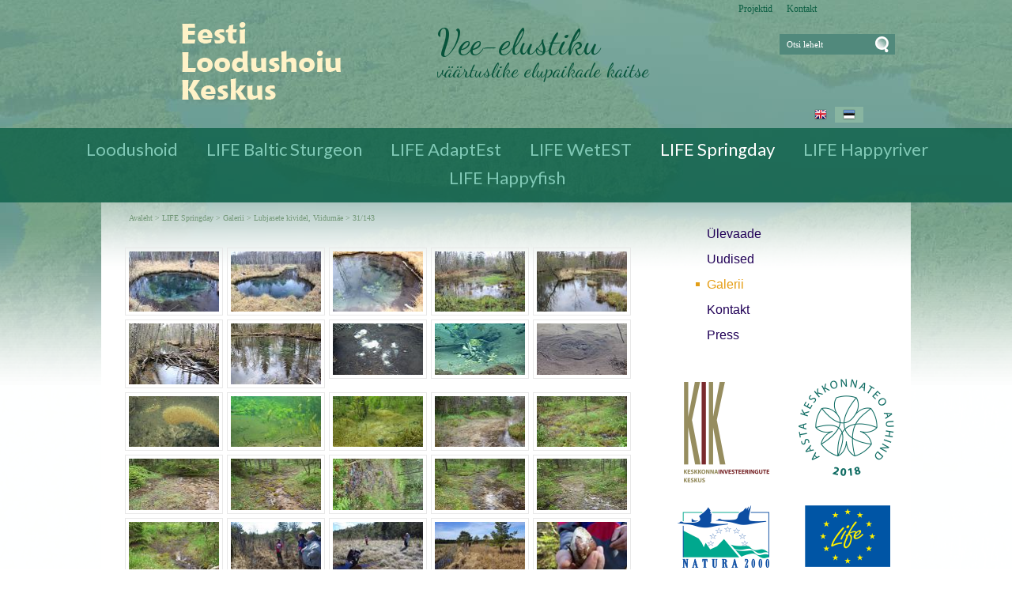

--- FILE ---
content_type: text/html; charset=ISO-8859-4
request_url: https://loodushoid.ee/Galerii_362-31
body_size: 17445
content:
<!DOCTYPE HTML PUBLIC "-//W3C//DTD HTML 4.01 Transitional//EN" "http://www.w3.org/TR/html4/loose.dtd"> <html><head><title>Lubjasete kividel, Viidumäe | Galerii</title><link rel=canonical href="https://loodushoid.ee/Galerii_362-31"><meta http-equiv=Pragma content=no-cache><meta http-equiv=Expires content=-1><meta name=viewport content="initial-scale=1"><meta name=description content=" 31/143 Lubjasete kividel, Viidumäe Lubjasete kividel, Viidumäe | Galerii"><link rel="shortcut icon" href="favicon.ico"><META HTTP-EQUIV="Content-Type" CONTENT="text/html; charset=ISO-8859-4"><style type="text/css"> #hmlink a{display: inline;}a:link,a:visited,a:active{text-decoration: underline; font-weight:normal; color: #0272ba;}a:hover{text-decoration: underline; color: #095689}.pildiaar{padding:4px; border:1px solid #e8e8e8;}.tooteruut{padding:4px; border: solid 1px #e8e8e8;}.toot_hr_jn{display: block; padding-bottom: 2px; color: #333; border-bottom:solid 1px #e8e8e8;}#pildihigh{border:1px solid #5e5e5e;}.spilt{clear:both; margin-top:11px}body.mceContentBody{background: #ffffff;}img, div, input{_behavior: url('js/js/iepngfix.htc');}.carol, #carol, .c, #c{clear: both;}.sisutekst{font: normal 17px/24px Arial, Helvetica, sans-serif; color: #333;}body{font: normal 17px/24px Arial, Helvetica, sans-serif; color: #333; background:}td, table{font: normal 17px/24px Arial, Helvetica, sans-serif; color: #333;}p{font: normal 17px/24px Arial, Helvetica, sans-serif; color: #333;}.pealkiri{font: 400 36px/42px Lato, sans-serif; margin-top: 6px; margin-bottom: 3px; padding:0px; color: #7da97e;}.sissejuhatus{font: normal 21px/26px arial; padding:0px; margin:0px; padding-bottom:4px; color: #37332a}.alapealkiri{font: 400 26px/32px Lato, sans-serif; color: #f49a0b}.quote{font: normal 28px 'Dancing Script', cursive; color: #f49a0b; display: inline-text; background: url('d1/graaf/logo.png') -350px -500px; float: right; width: 315px; padding: 15px 0px; margin: 12px 0px 0px 20px; text-indent: 70px;}.autor{font: normal 10px/16px verdana; color: #333;}.pildiallkiri{font: italic 13px/16px verdana; color: #333;}.heledam{color: rgb(206, 70, 18); font-size: medium;}.tumedam{color: rgb(128, 0, 0); font-size: medium;}body.mceContentBody{background: #ffffff;}html *{margin: 0; padding: 0; color: #333;}body{font: normal 17px/24px Arial, Helvetica, sans-serif; background: #fff; margin: 0; padding: 0; overflow-y: auto; overflow-x: auto;}@media only screen and (max-width: 1080px){body{overflow-x: hidden;}}div{margin:0; padding:0; -webkit-box-sizing: border-box; -moz-box-sizing: border-box; box-sizing: border-box;}#norma{width: 100%; position: relative; background: #fff url('d1/graaf/norma.jpg') center -403px fixed no-repeat; z-index: 12; margin:0; padding:0;}@media only screen and (max-width: 1024px){#norma{}}#naomi{background: url('d1/graaf/naomi.png') center 0px repeat-x fixed; padding: 0px; margin:0px;}.betty{padding-top: 0px; margin-top: 0px; position: relative; margin-left:auto; width: 1024px; margin-right:auto;}@media only screen and (max-width: 1024px){.betty{width: auto; margin: 0 auto;}}@media only screen and (min-width: 1024px){.betty{max-width: 1024px; margin: 0 auto;}}#may{position: absolute; top: 38px; left: 0px; font: normal 10px/11px arial}#susanna{margin: 0px; padding:0px; z-index:8; position: relative; z-index: 15;}#alice{width: 100%; color: #fff; margin: 0px; padding: 0px; position: relative; z-index: 16; padding-bottom: 4px;}#alice_i{padding: 0px 1px; text-align: left;}#cristina{font: normal 12px/12px verdana; float: right; margin: 0px 5px 0px 5px; text-align: right;}#cristina a{color: #0e6044; display: inline-block; margin-top: 5px; margin-bottom: 7px; text-decoration: none; font-weight: normal}@media only screen and (min-width: 830px){#cristina{margin-right: 100px;}}#loren{width: 375px; height: 100px; float: left; overflow:hidden; margin:0px; padding:0px; margin-bottom: 7px;}#loren a{width: 100%; height: 100%; display: inline-block; overflow: hidden;}#loren a:before, #loren a[href^="javascript:"]:after{content: url('d1/graaf/logo.png'); position: relative; top: -34px;}#susie{display: none; float: left; margin-top: 4px; margin-left: 50px; width: 400px; margin-bottom: -20px;}#susie p, #susie{color: #07543b; font: 400 25px/25px 'Dancing Script', cursive;}#susie a:link{font-weight: 300;}#susie p{font: 400 45px/45px 'Dancing Script', cursive; margin:0px; padding:0px;}@media only screen and (min-width: 765px){#susie{display: block; position: relative; z-index:14}}#olivia{width: 150px; height: 34px; margin-top: 6px; overflow: hidden; margin-left: 10px; margin-right: 0px; margin-bottom:0px; padding: 2px 0px 0px 8px; background: #f9f; display: none; background: url('d1/graaf/logo.png') -845px -40px no-repeat; position: absolute; right: 20px; top: 5px}@media only screen and (min-width: 990px){#olivia{display: block}}label{position: relative; left: 160px; top: -34px; display: inline block; font: normal 9px arial; width: 15px; height: 15px}#onpinp{border:0; background: 0 ; margin: 0px 0px 0px 0px; height: 19px; padding: 0px; font:normal 11px/15px verdana; color:#ffffff; -webkit-box-shadow: none; -moz-box-shadow: none; box-shadow: none;}html>body #onpinp{margin: 0px 0px 0px 0px;}#onpsmt{border:0; background:0; height: 22px; width: 22px; font: normal 12px/12px verdana; padding: 0; color:0; -webkit-box-shadow: none; -moz-box-shadow: none; box-shadow: none;}html>body #onpsmt{padding: 0px 5px 5px 5px;}.oliviapealkiri{margin-top:2px; font: normal 18px/22px arial; color: #1e0fbe;}.oliviapealkiri strong{margin-top:2px; font: bold 18px/22px arial; color: #1e0fbe;}#kaia{clear:both; color: #bbbbbb; margin-right: 5px; min-height: 20px;}@media only screen and (min-width: 1024px){#kaia{margin-right: 60px;}}#kaia a:link, #kaia a:active, #kaia a:visited{display:block; padding: 2px 10px 2px 10px; float:right; text-decoration: none;}#kaia a:hover, #kaia .keel_active{background: #89b5a1;}.flag{background: url('d1/graaf/logo.png'); display: block; height: 16px; width: 16px;}#gillian{}#hanna{width: 100%; background: url('d1/graaf/logo.png') 0px -180px; margin-bottom:0px; color: #fff; padding: 2px 0px 8px 0px; margin-top: 7px; position: relative; z-index: 12; clear: both;}@media only screen and (min-width: 1024px){#hanna{padding: 8px 0px 14px 0px;}}#hanna ul{margin: 0px; padding: 0px; padding-left: 2px;}#hanna a{display: block; font: 400 22px/22px Lato, sans-serif; color: #80c9b6; margin: 6px 2px 1px 2px; padding: 2px 16px 5px 16px; text-decoration: none}@media only screen and (max-width: 800px){#hanna a{font: 400 20px/20px Lato, sans-serif;}}#hanna a:hover, #hanna .lMActive{color: #ffffff; border-radius: 4px; text-decoration: none;}.hid{position: absolute; display: none; filter:alpha(opacity=98); opacity:0.98; margin: 0px; padding: 0px; z-index:5; width: 202px;}.tnp{position: relative; background-color:#fff; padding: 5px 2px 5px 2px; border-left: solid 1px #aaa; border-bottom: solid 1px #aaa; border-right: solid 1px #aaa; margin:0px; margin-top:0px; list-style: none; text-align: left; width: 267px;}html>body .tnp{width:265px}#hanna li{list-style: none; list-style-image: none; list-style-type: none; display: inline-block; zoom: 1; *display: inline; margin:0px; padding: 0px;}#hanna div li{height: 20px;}#hanna .tnp a{display: block; border: 0; background: 0; margin: 0px 0px 3px 8px; padding: 2px 2px 5px 8px; font: normal 16px/20px arial; color:#210057; text-decoration: none;}#hanna .tnp a:hover, #hanna .tnp .tnpActive{color: #e59d14; padding: 2px 2px 5px 8px; border-radius: 0px; margin: 0px 0px 3px 8px; background: 0;}#fiona{position: relative; z-index: 4; background: url('d1/graaf/fiona.jpg') center top; height: 19px;}#fionS{width: 100%; position: relative; z-index: 11; display: block; height: 300px; background:url('d1/graaf/susanna.jpg') top center no-repeat; background-size: 100% auto;}#fionS a{display: block; width: 100%; height: 100%; box-sizing: border-box; color: white; text-decoration:none; position: absolute; display: none;}.fionSsisu{display: none;}.fionSsisu2{color: #333; padding: 20px 5px 30px 40px; font: normal 16px Lato, sans-serif; width: 500px; height: auto; margin: 40px auto 0px 10%; position: absolute; background: url('d1/graaf/fions_transparent.png'); display: block;}.fionSfirst{font: normal 26px Lato, sans-serif; color: #001f6e}.fionSsisuNupp{margin-top: 8px; display: inline-block; text-decoration:none; font: normal 18px Lato, sans-serif; background: #001f6e; border-radius: 5px; padding: 4px 25px 6px 25px; color: white; text-shadow: none;}@media only screen and (max-width: 799px){#fionS{height: 200px;}.fionSsisu2{margin: 20px auto 0px 10px;}}@media only screen and (max-width: 599px){#fionS{height: 120px;}.fionSsisu2{width: auto; margin: 0px; font: normal 12px Lato, sans-serif;}.fionSfirst{font: normal 16px Lato, sans-serif;}}h1{font: normal 18px/22px verdana; color: #fff}h2{font: normal 16px/20px verdana; color: #fff}h3{position: absolute; top: 22px; left: 5px; padding: 10px 2px 18px 2px; overflow: hidden; font: normal 16px/22px verdana; width: 72px; border: solid 1px red; padding-top: 42px; max-height: 140px;}#cts, #cts a, .cts, .cts a{font: normal 14px/16px verdana; color: #fff}#cts2, #cts2 a, .cts2, .cts2 a{position: relative; padding-left: 5px; font: normal 3px/5px verdana; color: #fff; opacity:0.2; z-index: 1}#melody{background: #fff; padding: 0px; margin-top: 90px; height: auto; z-index: 4;}#megan{background: url('d1/graaf/megan.png') center -20px repeat-x; position: relative; top: -90px; padding-top: 15px; z-index: 4;}#megan ul, #megan ol{list-style-position: inside; padding: 0px 0px 5px 40px;}.hw, #hw{position: absolute; left: 0; top: -840px; text-align:left; width: 615px; z-index: 1}#ingrid{padding-left: 5px; padding-bottom: 0px; font:normal 10px/10px verdana; color:#75997a;}#ingrid a:link, #ingrid a:active, #ingrid a:hover, #ingrid a:visited{font: normal 10px/10px verdana; text-decoration: none; display: inline-block; margin-bottom: 23px; color: #75997a}.arrow{display: inline-block; margin-bottom: 1px}@media only screen and (max-width: 600px){.arrow{margin-bottom: 8px;}}#julia{float: left; margin: 0 30px; width: 645px; margin-bottom: -50px; max-width: 645px}#carla{float: right; clear: right; max-width: 315px; padding: 0px; margin:0px; margin: 0px auto; margin-bottom: -50px;}@media only screen and (max-width: 1023px){#julia, #carla{float: none; margin:auto; width: auto; max-width: 645px;}#carla{margin-top: 20px;}}@media only screen and (max-width: 666px){#julia, #carla{float: none; padding: 5px 10px; margin:auto; width: 100%; max-width: 645px;}}#priscilla{text-align:right; margin-right: 8px; margin-top: 12px; margin-bottom:12px}#priscilla a{background: url('d1/graaf/logo.png') -1220px -548px no-repeat; display: inline-block; height: 20px; width: 57px; margin: 10px 10px 10px 0px}#virginia{float: right; width: 315px; padding: 5px 30px;}#lM{position:relative; margin: 0px 0px 0px 10px; padding:10px 0px 3px 3px;}#lM a{display: block; margin-bottom: 12px; padding: 0px 5px 0px 14px; font: normal 16px/20px arial; color: #210057; text-decoration: none;}#lM a:hover, #lM .lMActive{color: #e59d14; background: url('d1/graaf/logo.png') -754px -493px no-repeat;}#lM .lMSecond{display: block; margin-left: 30px;}@media only screen and (max-width: 1024px){#virginia{float: none; text-align: center; width: 100%; padding: 0px;}#virginia, #lM a, #lM div, #lM .lMSecond{display: inline-block; margin-left: 0px;}#lM{padding:0px;}#lM div{width: auto; float: none; display: inline-block;}}#ursula, #sonja, #kimberly, #melinda, #lara{width: 300px; float: right; font: normal 12px/18px verdana; padding: 10px;}.uudis_main{text-align:right; font: bold 14px arial; color: #f49a0b}.uudis_blokk{padding: 5px 0px 0px 0px;}.uudis_main a{font: bold 14px arial; color: #f49a0b}.uudis_date, .uudis_date a{font: normal 10px verdana; color: #333}.uudis_pealk, .uudis_pealk a{font: 400 18px/22px Lato, sans-serif; text-decoration: none; color: #f5a01a}.uudis_sissejuh, .uudis_sissejuh a, .uudis_sissejuh a:hover{font: normal 12px/18px verdana; padding-bottom: 25px; text-decoration: none; color: #333}.syndic_sissejuh, .syndic_sissejuh a, .syndic_sissejuh a:hover{font: font: normal 17px/24px Arial, Helvetica, sans-serif;; padding-bottom: 10px; color: #333 ; font-weight: normal; display: block; text-decoration: none}.syndic_date, .syndic_date a{font: normal 10px verdana; color: #333}.uudis_social{position: relative; top: 5px; left: -5px; margin-bottom: 8px; text-align: center;}.varvisilt{background: #feff19; color: #596010; font: normal 14px/14px 'Vollkorn', serif; display: inline-block; padding: 2px 12px 2px 12px}@media only screen and (min-width: 1024px){#ursula, #sonja, #kimberly, #melinda, #lara{float: right; width: 310px;}}#lara{text-align: center}#kimberly, #kimberly a{font: 400 18px/22px Lato, sans-serif; color: #fff;}#kimberly{; background: #07543b; padding:0px; margin:0px; border-top-left-radius: 7px; border-bottom-left-radius: 7px; margin-left: 10px; padding: 8px 10px 12px 20px;}#kimberly a{color: #fff; text-decoration: underline;}.fourvalues{margin: 10px 10px 20px 16px}.fourvalues div{margin-top:10px; color: #670000; font: normal 16px/24px calibri; font-style:italic}#sonja{text-align: center; margin: 15px 10px 5px 0px; margin: 15px 0px 5px 10px;}#melinda{margin-top: 10px; text-align: center;}#ursula{padding-bottom: 0px;}#sonja, #melinda{padding:10px 0px 0px 0px;}#sonja a{background: url('d1/graaf/logo.png'); background-color: #f49a0b; display: inline-block; height: 24px; width: 24px; margin: 0px 2px 4px 2px}#melinda img{margin: 0px 2px 4px 2px}.comment_header{background: #dddce4 ; margin: 28px 0px 3px 0px; width: 645px}table{border-spacing:0; background-repeat : no-repeat}#kalenderpos{position:absolute; left:709px; top:34px; z-index:29;}#cal{margin:0px 10px 10px 10px;}#cal, #cal table, #cal td, #cal th{padding:3px; border-spacing:0px; border-padding:0px; border-collapse: collapse; color: #455147; text-align:right; font:10px verdana}#cal{background: #efc01a; position: relative; padding-top: 45px; color: white; width: 230px; height: 230px; text-align: center; padding-left: 44px; vertical-align: middle;}#tnane{color: #157e4f; font-weight: bold}#tdhighl, .tdhighl{background: #c34603; padding:3px; text-align:right; font:10px verdana}#tdhighl a, .tdhighl a{color: #455147}.cmpl{margin: 2px; color: #9f7d04; width: 218px; text-align:left; background: #f8f3e0; border: solid 1px #e9d58d; padding: 2px 5px 3px 2px}.cmpl a{color: #9f7d04;}html>body .cmpl{width:207px}.kn{color: #7da97e; margin-top: 4px}.an{color: #7da97e; font: bold 14px verdana}#korv{float: left; margin-top: 8px; margin-left: 150px; padding-bottom: 8px; font: normal 12px/18px verdana; color: #95947e; z-index:5}#korv a{color: #95947e; font-weight: normal;}#login{position:absolute; right: 20px; top: 50px; width: 350px; text-align:right; z-index:5}#mrkspilv{width: 180px; position: relative; left: 15px; top: 12px; text-align: center;}#highlight{background-color: #fffdf0;}.toimetaja{text-align:right; clear:both; width:120px; margin:4px 0px 4px 0px; color:#777777; padding-right:4px; border:1px dashed #9f9f9f; background-color: #ffffff; font: normal 9px/14px verdana}.toimetaja a:link, .toimetaja a:active, .toimetaja a:visited, #kimberly .toimetaja a{font: normal 9px/14px verdana; color: #777777; font-weight: bold; text-decoration: none;}.toimetaja a:hover{text-decoration: underline;}.vasakjuhend{font: normal 10px/12px verdana; color: #898989;}.vasakjuhendin{border:1px solid #a9a9a9; background: 0 ; font:normal 11px verdana; height: 20px; color: #808080; vertical-align:middle}.juhend{font: normal 10px/12px verdana; color: #333}#fs{font: normal 10px/12px verdana; margin-top:3px;}.r_gallup{border:none; margin-bottom:-4px}input{border:1px solid #aaaaaa; background: 0 ; font:normal 11px verdana; height: 24px; color:#777777; vertical-align:middle; -moz-border-radius:3px; -khtml-border-radius:3px; -webkit-border-radius: 3px; border-radius: 3px;}textarea{border:1px solid #aaaaaa; background: 0 ; font: 11px verdana; color:#777777; overflow:auto; -moz-border-radius:0.2em; -khtml-border-radius:0.2em; -webkit-border-radius: 0.2em; border-radius: 0.2em;}input, textarea{border: solid 1px #aaaaaa; outline: 0; background: #FFFFFF; background: -webkit-gradient(linear, left top, left 8, from(#FFFFFF), color-stop(4%, #EfEfEf), to(#FFFFFF)); background: -moz-linear-gradient(top, #FFFFFF, #EfEfEf 2px, #FFFFFF 8px); box-shadow: rgba(0,0,0, 0.1) 0px 0px 8px; -moz-box-shadow: rgba(0,0,0, 0.1) 0px 0px 8px; -webkit-box-shadow: rgba(0,0,0, 0.1) 0px 0px 8px;}input:hover, textarea:hover, input:focus, textarea:focus{border-color: #403438; -webkit-box-shadow: rgba(0, 0, 0, 0.15) 0px 0px 8px; -moz-box-shadow: rgba(0,0,0, 0.15) 0px 0px 8px;}.drop{font: 10px verdana; color:#777777}.submit{border:solid 1px #0272ba; background:#0272ba; font: normal 11px/11px verdana; height:24px; cursor:pointer; text-align: center; color:#fff; vertical-align:middle; padding:3px 10px 5px 10px;}p{margin: 0; padding: 0;}#timer{position: absolute; bottom: 1px; left: 2px; color: #000000; font: normal 9px verdana;}#update{position:absolute; top:-15px; left:220px}.query_head{color: #37332a; font: normal 14px/16px arial; padding: 10px 0px 0px 0px}#logout{text-align:right; font: normal 10px/12px verdana; position: absolute; width: 90px; right: 12px; top: 75px; z-index:15}#logout a{color: #ffffff;}#theresa{width: 100%; background:0; color: #666666; padding: 0px 0px 0px 0px; margin-bottom: 0px; position: relative; z-index: 5;}#wendy{border-top: solid 10px #e59d14; width: 100%; position: relative; z-index: 5; font: normal 11px/16px verdana; background: #00523a url('d1/graaf/wendy.jpg') center 0px no-repeat; color: #ffffff; padding: 10px 0px 50px 0px; margin-bottom: 0px; text-align: center;}#wendy_i{padding: 0px 15px;}#wendy a{color: #ffffff; font-weight: normal;}#may{top: -2935px; width: 318px;}#zara{font: normal 10px/16px verdana;}#zara_i{padding: 10px 15px 8px 15px; font: normal 10px/16px verdana; color: #968f77;}#zara_z{font: normal 10px/16px verdana; color: #968f77; float: right;}#zara_z a{font-weight: normal; text-decoration: none; color: #968f77;}h4, h4 a{display: inline-block; font-weight: normal; text-decoration: none; color: #968f77; padding: 0px; margin: 0px;}#az{opacity: 0.6; filter: alpha(opacity=60); position: relative; top: 1px; left: 5px; margin-bottom: -3px; display:inline-block; width: 15px; height: 15px; font: normal 36px verdana; overflow: hidden}#az:before, #az input[id^="footer:"]:after{content: url('d1/graaf/logo.png'); position: relative; left: -985px; top: -1065px}body.mceContentBody{background: #00523a ; padding:0px; margin:0px;}body.mceContentBody .wendy_col{border: dashed 1px gray; padding: 5px 5px; color: #ffffff ;}p{margin: 0; padding: 0;}.bot_header, .bot_header a, .bot_content, .bot_content a, .bot_content p, .bot_content td{color: #ffffff ; font: normal 11px/16px verdana;}.bot_header, .bot_header a{color: #fef1c7; font: 400 20px/24px Lato, sans-serif;}.wendy_col{width: 224px; margin: 5px 15px 10px 0px; float: left; padding: 5px 6px; font: normal 11px/16px verdana; color: #ffffff; text-align: left;}body.mceContentBody2{background: #fff; color: #968f77; font: normal 10px/16px verdana;}p{margin: 0; padding: 0;}.bot_header2, .bot_header2 a, .bot_content2, .bot_content2 a, .bot_content2 p, .bot_content2 td{color: #968f77; font: normal 10px/16px verdana;}.bot_content2 a{text-decoration: underline}.bot_header2, .bot_header2 a{font: bold 14px arial;}.fancybox-wrap,.fancybox-skin,.fancybox-outer,.fancybox-inner,.fancybox-image,.fancybox-wrap iframe,.fancybox-wrap object,.fancybox-nav,.fancybox-nav span,.fancybox-tmp{padding: 0; margin: 0; border: 0; outline: none; vertical-align: top;}.fancybox-wrap{position: absolute; top: 0; left: 0; z-index: 8020;}.fancybox-skin{position: relative; background: #f9f9f9; color: #444; text-shadow: none; -webkit-border-radius: 4px; -moz-border-radius: 4px; border-radius: 4px;}.fancybox-opened{z-index: 8030;}.fancybox-opened .fancybox-skin{-webkit-box-shadow: 0 10px 25px rgba(0, 0, 0, 0.5); -moz-box-shadow: 0 10px 25px rgba(0, 0, 0, 0.5); box-shadow: 0 10px 25px rgba(0, 0, 0, 0.5);}.fancybox-outer, .fancybox-inner{position: relative;}.fancybox-inner{overflow: hidden;}.fancybox-type-iframe .fancybox-inner{-webkit-overflow-scrolling: touch;}.fancybox-error{color: #444; font: 14px/20px "Helvetica Neue",Helvetica,Arial,sans-serif; margin: 0; padding: 15px; white-space: nowrap;}.fancybox-image, .fancybox-iframe{display: block; width: 100%; height: 100%;}.fancybox-image{max-width: 100%; max-height: 100%;}#fancybox-loading, .fancybox-close, .fancybox-prev span, .fancybox-next span{background-image: url('js/fancybox/fancybox_sprite.png');}#fancybox-loading{position: fixed; top: 50%; left: 50%; margin-top: -22px; margin-left: -22px; background-position: 0 -108px; opacity: 0.8; cursor: pointer; z-index: 8060;}#fancybox-loading div{width: 44px; height: 44px; background: url('js/fancybox/fancybox_loading.gif') center center no-repeat;}.fancybox-close{position: absolute; top: -18px; right: -18px; width: 36px; height: 36px; cursor: pointer; z-index: 8040;}.fancybox-nav{position: absolute; top: 0; width: 40%; height: 100%; cursor: pointer; text-decoration: none; background: transparent url('js/fancybox/blank.gif'); -webkit-tap-highlight-color: rgba(0,0,0,0); z-index: 8040;}.fancybox-prev{left: 0;}.fancybox-next{right: 0;}.fancybox-nav span{position: absolute; top: 50%; width: 36px; height: 34px; margin-top: -18px; cursor: pointer; z-index: 8040; visibility: hidden;}.fancybox-prev span{left: 10px; background-position: 0 -36px;}.fancybox-next span{right: 10px; background-position: 0 -72px;}.fancybox-nav:hover span{visibility: visible;}.fancybox-tmp{position: absolute; top: -99999px; left: -99999px; visibility: hidden; max-width: 99999px; max-height: 99999px; overflow: visible !important;}.fancybox-lock{overflow: hidden !important; width: auto;}.fancybox-lock body{overflow: hidden !important;}.fancybox-lock-test{overflow-y: hidden !important;}.fancybox-overlay{position: absolute; top: 0; left: 0; overflow: hidden; display: none; z-index: 8010; background: url('js/fancybox/fancybox_overlay.png');}.fancybox-overlay-fixed{position: fixed; bottom: 0; right: 0;}.fancybox-lock .fancybox-overlay{overflow: auto; overflow-y: scroll;}.fancybox-title{visibility: hidden; font: normal 13px/20px "Helvetica Neue",Helvetica,Arial,sans-serif; position: relative; text-shadow: none; z-index: 8050;}.fancybox-opened .fancybox-title{visibility: visible;}.fancybox-title-float-wrap{position: absolute; bottom: 0; right: 50%; margin-bottom: -35px; z-index: 8050; text-align: center;}.fancybox-title-float-wrap .child{display: inline-block; margin-right: -100%; padding: 2px 20px; background: transparent; background: rgba(0, 0, 0, 0.8); -webkit-border-radius: 15px; -moz-border-radius: 15px; border-radius: 15px; text-shadow: 0 1px 2px #222; color: #FFF; font-weight: bold; line-height: 24px; white-space: nowrap;}.fancybox-title-outside-wrap{position: relative; margin-top: 10px; color: #fff;}.fancybox-title-inside-wrap{padding-top: 10px;}.fancybox-title-over-wrap{position: absolute; bottom: 0; left: 0; color: #fff; padding: 10px; background: #000; background: rgba(0, 0, 0, .8);}@media only screen and (-webkit-min-device-pixel-ratio: 1.5), only screen and (min--moz-device-pixel-ratio: 1.5), only screen and (min-device-pixel-ratio: 1.5){#fancybox-loading, .fancybox-close, .fancybox-prev span, .fancybox-next span{background-image: url('js/fancybox/fancybox_sprite@2x.png'); background-size: 44px 152px;}#fancybox-loading div{background-image: url('js/fancybox/fancybox_loading@2x.gif'); background-size: 24px 24px;}}</style></head><body> <div id="norma"><div id="naomi"><div id="alice"><div class="betty" id="by1"><div id="alice_i"> <div id="cristina"><a href='Projektid_18'>Projektid</a> &nbsp; &nbsp; &nbsp;<a href='Kontakt_709'>Kontakt</a> &nbsp; &nbsp; &nbsp;</div><div class=c></div></div></div></div> <div class="betty" id="by2"> <div id="loren"><a href="https://loodushoid.ee/Eesti_Loodushoiu_Keskus_1" title="Lubjasete kividel, Viidumäe | Galerii"><b>Lubjasete kividel, Viidumäe |</b></a></div><div id="susie"><p>Vee-elustiku</p>väärtuslike elupaikade kaitse</div><div id="olivia"><form action="" method="post" ENCTYPE="multipart/form-data" style='margin:0;padding:0'><div style='background: url("d1/graaf/space.gif") no-repeat; width:162px; height: 27px;margin:0px;padding:0px'><div style='margin:0px;padding:0px; padding-top:1px;padding-left:5px;'><input name="otsing" type="text" size="14" value="Otsi lehelt" id="onpinp" onfocus="if (this.value==this.defaultValue) this.value='';"> <input type="image" src="d1/graaf/space.gif" id="onpsmt" alt='Otsi lehelt '><label for="onpinp">Otsi lehelt </label><label for="onpsmt">Press for Otsi lehelt </label></div></div><input name="l" type="hidden" value="et"><input name="sct" type="hidden" value="1"><input name="action" type="hidden" value="otsing"></form> 31/143 Lubjasete kividel, Viidumäe <i>Lubjasete kividel, Viidumäe | Galerii</i> </div> <div id="may"></div> <div id="kaia"> <a href="Eesti_Loodushoiu_Keskus_1" class=keel_active><span class=flag style='background-position: -1172px -500px'></span></a> <a href="Wildlife_Estonia_6"><span class=flag style='background-position: -1148px -500px'></span></a> <div class=c></div></div> </div><div id="susanna"></div><div id="hanna"><table align=center border=0 style='margin:0px auto;' cellpadding="0" cellspacing="0"><tr><td align=center><ul><li><a href="Eesti_Loodushoiu_Keskus_1" onmouseover="mopen('m1')" onmouseout="mct()">Loodushoid </a> <div id=m1 onmouseover="mcct()" onmouseout="mct()" class='hid'><div class=tnp><a href="Projektid_18">Projektid</a> <a href="Uudised_459">Uudised</a> <a href="Pildialbum_14">Pildialbum</a> <a href="Kontakt_12">Kontakt</a> </div></div></li><li><a href="LIFE_Baltic_Sturgeon_796" onmouseover="mopen('m796')" onmouseout="mct()">LIFE Baltic Sturgeon </a> <div id=m796 onmouseover="mcct()" onmouseout="mct()" class='hid'><div class=tnp><a href="LIFE_Baltic_Sturgeon_797">Ülevaade</a> <a href="Asustamised_2025_aastal_798">Uudised</a> <a href="Galerii_811">Galerii</a> </div></div></li><li><a href="LIFE_AdaptEst_821" onmouseover="mopen('m821')" onmouseout="mct()">LIFE AdaptEst </a> <div id=m821 onmouseover="mcct()" onmouseout="mct()" class='hid'><div class=tnp><a href="Uudised_824">Uudised</a> </div></div></li><li><a href="LIFE_SIP_WetEST_projekt_Uhiste_joupingutuste_voimestamin_846" onmouseover="mopen('m846')" onmouseout="mct()">LIFE WetEST </a> <div id=m846 onmouseover="mcct()" onmouseout="mct()" class='hid'><div class=tnp><a href="Uudised_847">Uudised</a> </div></div></li><li><a href="Allikad_ja_nende_kaitse_343" class=lMActive onmouseover="mopen('m343')" onmouseout="mct()">LIFE Springday </a> <div id=m343 onmouseover="mcct()" onmouseout="mct()" class='hid'><div class=tnp><a href="Norglubjaallikate_elupaigatuup_*7_361">Ülevaade</a> <a href="Margalade_paev_2016_360">Uudised</a> <a href="Galerii_362" class=tnpActive>Galerii</a> <a href="Kontakt_363">Kontakt</a> <a href="Press_379">Press</a> </div></div></li><li><a href="LIFE_Happyriver_342" onmouseover="mopen('m342')" onmouseout="mct()">LIFE Happyriver </a> <div id=m342 onmouseover="mcct()" onmouseout="mct()" class='hid'><div class=tnp><a href="Laeva_joe_taastamine_algas_345">Uudised</a> <a href="Ulevaade_346">Ülevaade</a> <a href="Biotelemeetria_ja_otoliidi_mikrokeemia_700">Kaasaegsed uuringumeetodid</a> <a href="Galerii_357">Galerii</a> <a href="LIFE_PLATFORM_MEETING_446">LIFE+Platform meeting</a> <a href="Kontakt_358">Kontakt</a> <a href="Press_393">Press</a> </div></div></li><li><a href="HAPPYFISH_LIFE__projekt_Elusti_15" onmouseover="mopen('m15')" onmouseout="mct()">LIFE Happyfish </a> <div id=m15 onmouseover="mcct()" onmouseout="mct()" class='hid'><div class=tnp><a href="LIFE_HAPPYFISH_20">Projekti ülevaade</a> <a href="Algab_tougjate_margistamine_30">Kalamärgiste kampaania</a> <a href="Emajoe_vanajoed_27">Emajõe vanajõed</a> <a href="Natura_2000_kalaliigid_Alam-Pedja__28">Natura 2000 kalaliigid</a> <a href="Pildigalerii_26">Pildigalerii</a> <a href="Kontakt_36">Kontakt</a> </div></div></li></ul><div id=h5 onmouseover="mcct()" onmouseout="mct()" class=hid> </div></td></tr></table><div class=c></div><div class=hw><div class=cts></div></div> </div><div class="betty" id="by3"><div id="melody"><div id="megan"><div id="virginia"><div id=lM><a href="Norglubjaallikate_elupaigatuup_*7_361" >Ülevaade</a> <a href="Margalade_paev_2016_360" >Uudised</a> <a href="Galerii_362" class=lMActive >Galerii</a> <div class="lMSecond"></div><a href="Kontakt_363" >Kontakt</a> <a href="Press_379" >Press</a> </div></div> <div id="julia"><div id="ingrid"><a href="Eesti_Loodushoiu_Keskus_1">Avaleht </a> &gt; <a href="Allikad_ja_nende_kaitse_343">LIFE Springday</a> &gt; <a href="Galerii_362">Galerii</a> &gt; <a href="https://loodushoid.ee/Galerii_362-31">Lubjasete kividel, Viidumäe</a> &gt; 31/143</div> <div style="margin-top:4px; margin-right:-5px" ><div class=pildiaar style="margin-top:5px;float:left;margin-right:5px;"><div style="text-align:center;width:46px" class=gal_thwidth><a href="Galerii_362" title="Kiigumõisa suurim allikas "><img src="s2/362_1043_s_h_ja76a.jpg" border=0 alt="Galerii Kiigumõisa suurim allikas " style='width:46px' class='gal_thmb'></a></div></div><div class=pildiaar style="margin-top:5px;float:left;margin-right:5px;"><div style="text-align:center;width:46px" class=gal_thwidth><a href="Galerii_362-2" title="Suurim ja sügavaim Kiigumõisa allikatest "><img src="s2/362_1044_s_h_ke38i.jpg" border=0 alt="Galerii Suurim ja sügavaim Kiigumõisa allikatest " style='width:46px' class='gal_thmb'></a></div></div><div class=pildiaar style="margin-top:5px;float:left;margin-right:5px;"><div style="text-align:center;width:46px" class=gal_thwidth><a href="Galerii_362-3" title="Kiigumõisa "><img src="s2/362_1045_s_h_yi29u.jpg" border=0 alt="Galerii Kiigumõisa " style='width:46px' class='gal_thmb'></a></div></div><div class=pildiaar style="margin-top:5px;float:left;margin-right:5px;"><div style="text-align:center;width:46px" class=gal_thwidth><a href="Galerii_362-4" title="Nõrglubjaallikas Kiigumõisas, Jägala jõe asakul kaldal "><img src="s2/362_1046_s_h_ma66i.jpg" border=0 alt="Galerii Nõrglubjaallikas Kiigumõisas, Jägala jõe asakul kaldal " style='width:46px' class='gal_thmb'></a></div></div><div class=pildiaar style="margin-top:5px;float:left;margin-right:5px;"><div style="text-align:center;width:46px" class=gal_thwidth><a href="Galerii_362-5" title="Jägala jõgi (vasakul) ja allikajärv Kiigumõisas "><img src="s2/362_1047_s_h_vo37e.jpg" border=0 alt="Galerii Jägala jõgi (vasakul) ja allikajärv Kiigumõisas " style='width:46px' class='gal_thmb'></a></div></div><div class=carol></div><div class=pildiaar style="margin-top:5px;float:left;margin-right:5px;"><div style="text-align:center;width:46px" class=gal_thwidth><a href="Galerii_362-6#vi" title="Koprapais allika väljavoolu kraaviol, Kiigumõisa "><img src="s2/362_1048_s_h_ze31o.jpg" border=0 alt="Galerii Koprapais allika väljavoolu kraaviol, Kiigumõisa " style='width:46px' class='gal_thmb'></a></div></div><div class=pildiaar style="margin-top:5px;float:left;margin-right:5px;"><div style="text-align:center;width:46px" class=gal_thwidth><a href="Galerii_362-7#vi" title="Seni märkimata allikajärv Jägala jõe paremkaldal, Kiigumõisa "><img src="s2/362_1049_s_h_ko58e.jpg" border=0 alt="Galerii Seni märkimata allikajärv Jägala jõe paremkaldal, Kiigumõisa " style='width:46px' class='gal_thmb'></a></div></div><div class=pildiaar style="margin-top:5px;float:left;margin-right:5px;"><div style="text-align:center;width:46px" class=gal_thwidth><a href="Galerii_362-8#vi" title="Hõljuv lubjasete allikalehtris, Kiigumõisa "><img src="s2/362_1050_s_h_jo68o.jpg" border=0 alt="Galerii Hõljuv lubjasete allikalehtris, Kiigumõisa " style='width:46px' class='gal_thmb'></a></div></div><div class=pildiaar style="margin-top:5px;float:left;margin-right:5px;"><div style="text-align:center;width:46px" class=gal_thwidth><a href="Galerii_362-9#vi" title=" "><img src="s2/362_1051_s_h_fa61a.jpg" border=0 alt="Galerii " style='width:46px' class='gal_thmb'></a></div></div><div class=pildiaar style="margin-top:5px;float:left;margin-right:5px;"><div style="text-align:center;width:46px" class=gal_thwidth><a href="Galerii_362-10#vi" title=" "><img src="s2/362_1052_s_h_za32o.jpg" border=0 alt="Galerii " style='width:46px' class='gal_thmb'></a></div></div><div class=carol></div><div class=pildiaar style="margin-top:5px;float:left;margin-right:5px;"><div style="text-align:center;width:46px" class=gal_thwidth><a href="Galerii_362-11#vi" title="Lubjasete allika lehtris, Kiigumõisa "><img src="s2/362_1053_s_h_bi74e.jpg" border=0 alt="Galerii Lubjasete allika lehtris, Kiigumõisa " style='width:46px' class='gal_thmb'></a></div></div><div class=pildiaar style="margin-top:5px;float:left;margin-right:5px;"><div style="text-align:center;width:46px" class=gal_thwidth><a href="Galerii_362-12#vi" title="Allikas kiigumõisas "><img src="s2/362_1054_s_h_de36i.jpg" border=0 alt="Galerii Allikas kiigumõisas " style='width:46px' class='gal_thmb'></a></div></div><div class=pildiaar style="margin-top:5px;float:left;margin-right:5px;"><div style="text-align:center;width:46px" class=gal_thwidth><a href="Galerii_362-13#vi" title="Allikas Kiigumõisas "><img src="s2/362_1055_s_h_te35e.jpg" border=0 alt="Galerii Allikas Kiigumõisas " style='width:46px' class='gal_thmb'></a></div></div><div class=pildiaar style="margin-top:5px;float:left;margin-right:5px;"><div style="text-align:center;width:46px" class=gal_thwidth><a href="Galerii_362-14#vi" title="Iseloomulikud nõrglubjaallikad Viidumäel "><img src="s2/362_1056_s_h_ga44a.jpg" border=0 alt="Galerii Iseloomulikud nõrglubjaallikad Viidumäel " style='width:46px' class='gal_thmb'></a></div></div><div class=pildiaar style="margin-top:5px;float:left;margin-right:5px;"><div style="text-align:center;width:46px" class=gal_thwidth><a href="Galerii_362-15#vi" title="Nõrglubjaallikad Viidumäel "><img src="s2/362_1057_s_h_zi43e.jpg" border=0 alt="Galerii Nõrglubjaallikad Viidumäel " style='width:46px' class='gal_thmb'></a></div></div><div class=carol></div><div class=pildiaar style="margin-top:5px;float:left;margin-right:5px;"><div style="text-align:center;width:46px" class=gal_thwidth><a href="Galerii_362-16#vi" title="Nõrglubjaallikad Viidumäel "><img src="s2/362_1058_s_h_la29u.jpg" border=0 alt="Galerii Nõrglubjaallikad Viidumäel " style='width:46px' class='gal_thmb'></a></div></div><div class=pildiaar style="margin-top:5px;float:left;margin-right:5px;"><div style="text-align:center;width:46px" class=gal_thwidth><a href="Galerii_362-17#vi" title="Nõrglubjaallikad Viidumäel "><img src="s2/362_1059_s_h_ba39o.jpg" border=0 alt="Galerii Nõrglubjaallikad Viidumäel " style='width:46px' class='gal_thmb'></a></div></div><div class=pildiaar style="margin-top:5px;float:left;margin-right:5px;"><div style="text-align:center;width:46px" class=gal_thwidth><a href="Galerii_362-18#vi" title="Nõrglubjaallikad Viidumäel "><img src="s2/362_1060_s_h_le59e.jpg" border=0 alt="Galerii Nõrglubjaallikad Viidumäel " style='width:46px' class='gal_thmb'></a></div></div><div class=pildiaar style="margin-top:5px;float:left;margin-right:5px;"><div style="text-align:center;width:46px" class=gal_thwidth><a href="Galerii_362-19#vi" title="Nõrglubjaallikad Viidumäel "><img src="s2/362_1061_s_h_ro24i.jpg" border=0 alt="Galerii Nõrglubjaallikad Viidumäel " style='width:46px' class='gal_thmb'></a></div></div><div class=pildiaar style="margin-top:5px;float:left;margin-right:5px;"><div style="text-align:center;width:46px" class=gal_thwidth><a href="Galerii_362-20#vi" title="Nõrglubjaallikad Viidumäel "><img src="s2/362_1062_s_h_ra89e.jpg" border=0 alt="Galerii Nõrglubjaallikad Viidumäel " style='width:46px' class='gal_thmb'></a></div></div><div class=carol></div><div class=pildiaar style="margin-top:5px;float:left;margin-right:5px;"><div style="text-align:center;width:46px" class=gal_thwidth><a href="Galerii_362-21#vi" title="Nõrglubjaallikad Viidumäel "><img src="s2/362_1063_s_h_xi66a.jpg" border=0 alt="Galerii Nõrglubjaallikad Viidumäel " style='width:46px' class='gal_thmb'></a></div></div><div class=pildiaar style="margin-top:5px;float:left;margin-right:5px;"><div style="text-align:center;width:46px" class=gal_thwidth><a href="Galerii_362-22#vi" title="Viidumäe aka ülevaatus 2014, kraav allikasoos "><img src="s2/362_1064_s_h_le87u.jpg" border=0 alt="Galerii Viidumäe aka ülevaatus 2014, kraav allikasoos " style='width:46px' class='gal_thmb'></a></div></div><div class=pildiaar style="margin-top:5px;float:left;margin-right:5px;"><div style="text-align:center;width:46px" class=gal_thwidth><a href="Galerii_362-23#vi" title="Viidumäe ala ülevaatus, allikasoo 2014 "><img src="s2/362_1065_s_h_fo17a.jpg" border=0 alt="Galerii Viidumäe ala ülevaatus, allikasoo 2014 " style='width:46px' class='gal_thmb'></a></div></div><div class=pildiaar style="margin-top:5px;float:left;margin-right:5px;"><div style="text-align:center;width:46px" class=gal_thwidth><a href="Galerii_362-24#vi" title="Kuivenduse mõjud Viidumäel, maapinna vajumine kraavist vasakul "><img src="s2/362_1066_s_h_fi54e.jpg" border=0 alt="Galerii Kuivenduse mõjud Viidumäel, maapinna vajumine kraavist vasakul " style='width:46px' class='gal_thmb'></a></div></div><div class=pildiaar style="margin-top:5px;float:left;margin-right:5px;"><div style="text-align:center;width:46px" class=gal_thwidth><a href="Galerii_362-25#vi" title="Lubjasete kivil, Viidumäe "><img src="s2/362_1067_s_h_mi31e.jpg" border=0 alt="Galerii Lubjasete kivil, Viidumäe " style='width:46px' class='gal_thmb'></a></div></div><div class=carol></div><a name=vi><img src='d1/graaf/blank.gif' height=0 width=0 border=0 alt='gallery'></a><a name=vi><img src='d1/graaf/blank.gif' height=0 width=0 border=0 alt='gallery'></a><div class=pildiaar style="margin-top:5px;float:left;margin-right:5px;"><div style="text-align:center;width:46px" class=gal_thwidth><a href="Galerii_362-26#vi" title="Lubjasete kividel, Viidumäe "><img src="s2/362_1068_s_h_wu71i.jpg" border=0 alt="Galerii Lubjasete kividel, Viidumäe " style='width:46px' class='gal_thmb'></a></div></div><div class=pildiaar style="margin-top:5px;float:left;margin-right:5px;"><div style="text-align:center;width:46px" class=gal_thwidth><a href="Galerii_362-27#vi" title="Omaaegne labidakraav Viidumäel "><img src="s2/362_1069_s_h_ra59i.jpg" border=0 alt="Galerii Omaaegne labidakraav Viidumäel " style='width:46px' class='gal_thmb'></a></div></div><div class=pildiaar style="margin-top:5px;float:left;margin-right:5px;"><div style="text-align:center;width:46px" class=gal_thwidth><a href="Galerii_362-28#vi" title="Viidumäe taimestik "><img src="s2/362_1070_s_h_ni14u.jpg" border=0 alt="Galerii Viidumäe taimestik " style='width:46px' class='gal_thmb'></a></div></div><div class=pildiaar style="margin-top:5px;float:left;margin-right:5px;"><div style="text-align:center;width:46px" class=gal_thwidth><a href="Galerii_362-29#vi" title="Nõrglubjaallikas Viidumäel "><img src="s2/362_1071_s_h_ka69a.jpg" border=0 alt="Galerii Nõrglubjaallikas Viidumäel " style='width:46px' class='gal_thmb'></a></div></div><div class=pildiaar style="margin-top:5px;float:left;margin-right:5px;"><div style="text-align:center;width:46px" class=gal_thwidth><a href="Galerii_362-30#vi" title="Nõrglubjaallikas Viidumäel "><img src="s2/362_1072_s_h_ne69u.jpg" border=0 alt="Galerii Nõrglubjaallikas Viidumäel " style='width:46px' class='gal_thmb'></a></div></div><div class=carol></div></div><a class="fbx2-g" href="s2/362_1043_s_g_ja76a.jpg" title="Kiigumõisa suurim allikas " target=_blank rel='fbx2-gf'></a><a class="fbx2-g" href="s2/362_1044_s_g_ke38i.jpg" title="Suurim ja sügavaim Kiigumõisa allikatest " target=_blank rel='fbx2-gf'></a><a class="fbx2-g" href="s2/362_1045_s_g_yi29u.jpg" title="Kiigumõisa " target=_blank rel='fbx2-gf'></a><a class="fbx2-g" href="s2/362_1046_s_g_ma66i.jpg" title="Nõrglubjaallikas Kiigumõisas, Jägala jõe asakul kaldal " target=_blank rel='fbx2-gf'></a><a class="fbx2-g" href="s2/362_1047_s_g_vo37e.jpg" title="Jägala jõgi (vasakul) ja allikajärv Kiigumõisas " target=_blank rel='fbx2-gf'></a><a class="fbx2-g" href="s2/362_1048_s_g_ze31o.jpg" title="Koprapais allika väljavoolu kraaviol, Kiigumõisa " target=_blank rel='fbx2-gf'></a><a class="fbx2-g" href="s2/362_1049_s_g_ko58e.jpg" title="Seni märkimata allikajärv Jägala jõe paremkaldal, Kiigumõisa " target=_blank rel='fbx2-gf'></a><a class="fbx2-g" href="s2/362_1050_s_g_jo68o.jpg" title="Hõljuv lubjasete allikalehtris, Kiigumõisa " target=_blank rel='fbx2-gf'></a><a class="fbx2-g" href="s2/362_1051_s_g_fa61a.jpg" title=" " target=_blank rel='fbx2-gf'></a><a class="fbx2-g" href="s2/362_1052_s_g_za32o.jpg" title=" " target=_blank rel='fbx2-gf'></a><a class="fbx2-g" href="s2/362_1053_s_g_bi74e.jpg" title="Lubjasete allika lehtris, Kiigumõisa " target=_blank rel='fbx2-gf'></a><a class="fbx2-g" href="s2/362_1054_s_g_de36i.jpg" title="Allikas kiigumõisas " target=_blank rel='fbx2-gf'></a><a class="fbx2-g" href="s2/362_1055_s_g_te35e.jpg" title="Allikas Kiigumõisas " target=_blank rel='fbx2-gf'></a><a class="fbx2-g" href="s2/362_1056_s_g_ga44a.jpg" title="Iseloomulikud nõrglubjaallikad Viidumäel " target=_blank rel='fbx2-gf'></a><a class="fbx2-g" href="s2/362_1057_s_g_zi43e.jpg" title="Nõrglubjaallikad Viidumäel " target=_blank rel='fbx2-gf'></a><a class="fbx2-g" href="s2/362_1058_s_g_la29u.jpg" title="Nõrglubjaallikad Viidumäel " target=_blank rel='fbx2-gf'></a><a class="fbx2-g" href="s2/362_1059_s_g_ba39o.jpg" title="Nõrglubjaallikad Viidumäel " target=_blank rel='fbx2-gf'></a><a class="fbx2-g" href="s2/362_1060_s_g_le59e.jpg" title="Nõrglubjaallikad Viidumäel " target=_blank rel='fbx2-gf'></a><a class="fbx2-g" href="s2/362_1061_s_g_ro24i.jpg" title="Nõrglubjaallikad Viidumäel " target=_blank rel='fbx2-gf'></a><a class="fbx2-g" href="s2/362_1062_s_g_ra89e.jpg" title="Nõrglubjaallikad Viidumäel " target=_blank rel='fbx2-gf'></a><a class="fbx2-g" href="s2/362_1063_s_g_xi66a.jpg" title="Nõrglubjaallikad Viidumäel " target=_blank rel='fbx2-gf'></a><a class="fbx2-g" href="s2/362_1064_s_g_le87u.jpg" title="Viidumäe aka ülevaatus 2014, kraav allikasoos " target=_blank rel='fbx2-gf'></a><a class="fbx2-g" href="s2/362_1065_s_g_fo17a.jpg" title="Viidumäe ala ülevaatus, allikasoo 2014 " target=_blank rel='fbx2-gf'></a><a class="fbx2-g" href="s2/362_1066_s_g_fi54e.jpg" title="Kuivenduse mõjud Viidumäel, maapinna vajumine kraavist vasakul " target=_blank rel='fbx2-gf'></a><a class="fbx2-g" href="s2/362_1067_s_g_mi31e.jpg" title="Lubjasete kivil, Viidumäe " target=_blank rel='fbx2-gf'></a><a class="fbx2-g" href="s2/362_1068_s_g_wu71i.jpg" title="Lubjasete kividel, Viidumäe " target=_blank rel='fbx2-gf'></a><a class="fbx2-g" href="s2/362_1069_s_g_ra59i.jpg" title="Omaaegne labidakraav Viidumäel " target=_blank rel='fbx2-gf'></a><a class="fbx2-g" href="s2/362_1070_s_g_ni14u.jpg" title="Viidumäe taimestik " target=_blank rel='fbx2-gf'></a><a class="fbx2-g" href="s2/362_1071_s_g_ka69a.jpg" title="Nõrglubjaallikas Viidumäel " target=_blank rel='fbx2-gf'></a><a class="fbx2-g" href="s2/362_1072_s_g_ne69u.jpg" title="Nõrglubjaallikas Viidumäel " target=_blank rel='fbx2-gf'></a><div style="margin-left:5px;margin-top:5px;text-align:center"><div class='juhend arrow' style="float:right"><a href="Galerii_362-32#vi"><img src="/d1/graaf/arrow.gif" border="0" alt="Galerii"></a></div><div class='juhend arrow' style="float:left"><a href="Galerii_362-30#vi"><img src="/d1/graaf/arrow_left.gif" border="0" alt="Galerii"></a></div><div class=autor>31/143</div></div><div class='pildiaar largecont' style='clear:both; text-align:center'><a class="fbx2-g" href="s2/362_1073_s_g_vu13e.jpg" title="Lubjasete kividel, Viidumäe " target=_blank rel='fbx2-gf'><img src="s2/362_1073_s_s_vu13e.jpg" border=0 alt="Lubjasete kividel, Viidumäe " style='width:290px' class=largepic></a></div><div class=pildiallkiri style="margin-left:2px;">Lubjasete kividel, Viidumäe</div><a class="fbx2-g" href="s2/362_1074_s_g_xa69o.jpg" title="Lubjasete allikaojas, Viidumäe " target=_blank rel='fbx2-gf'></a><a class="fbx2-g" href="s2/362_1075_s_g_go71o.jpg" title="Mõnesentimeetrise läbimõõduga vee väljumise lehtrid, Viidumäe " target=_blank rel='fbx2-gf'></a><a class="fbx2-g" href="s2/362_1076_s_g_hu12e.jpg" title="Allikaoja Viidumäel " target=_blank rel='fbx2-gf'></a><a class="fbx2-g" href="s2/362_1077_s_g_we81i.jpg" title="Settinud lubi allikaojas, Viidumäe " target=_blank rel='fbx2-gf'></a><a class="fbx2-g" href="s2/362_1078_s_g_xe56e.jpg" title="Lubjasete allikaojas, Viidumäe " target=_blank rel='fbx2-gf'></a><a class="fbx2-g" href="s2/362_1079_s_g_ke55u.jpg" title="Viidumäe " target=_blank rel='fbx2-gf'></a><a class="fbx2-g" href="s2/362_1080_s_g_ti32i.jpg" title="Lubjasete allikaojas kividel, Viidumäe " target=_blank rel='fbx2-gf'></a><a class="fbx2-g" href="s2/362_1081_s_g_mi54a.jpg" title="Allikaoja Viidumäel " target=_blank rel='fbx2-gf'></a><a class="fbx2-g" href="s2/362_1082_s_g_mi80o.jpg" title="Nõrglubjaallikas ja allikaoja Viidumäel " target=_blank rel='fbx2-gf'></a><a class="fbx2-g" href="s2/362_1083_s_g_yo54i.jpg" title="Allikasoo Viidumäel " target=_blank rel='fbx2-gf'></a><a class="fbx2-g" href="s2/362_1084_s_g_ya87u.jpg" title="Nõrglubjaallikas ja allikasoo Viidumäel " target=_blank rel='fbx2-gf'></a><a class="fbx2-g" href="s2/362_1085_s_g_po88a.jpg" title="Nõrglubjaallikas Viidumäel " target=_blank rel='fbx2-gf'></a><a class="fbx2-g" href="s2/362_1086_s_g_bo81o.jpg" title="Nõrglubjaallikad Viidumäel " target=_blank rel='fbx2-gf'></a><a class="fbx2-g" href="s2/362_1501_s_g_Norglubjaallikad_Viidumael_Galerii_nu76u.JPG" title="Vormsi Suurallikas, november 2013 " target=_blank rel='fbx2-gf'></a><a class="fbx2-g" href="s2/362_1502_s_g_Vormsi_Suurallikas_november_2_Galerii_ni41o.JPG" title="Prästviki järv, detsember 2013 " target=_blank rel='fbx2-gf'></a><a class="fbx2-g" href="s2/362_1503_s_g_Prastviki_jarv_detsember_2013_Galerii_mo51o.JPG" title="Nõrglubjaallikas Prästviki järve kaldal " target=_blank rel='fbx2-gf'></a><a class="fbx2-g" href="s2/362_1504_s_g_Norglubjaallikas_Prastviki_jar_Galerii_bo53i.JPG" title="Lubjakünka allikas, Vormsi " target=_blank rel='fbx2-gf'></a><a class="fbx2-g" href="s2/362_1505_s_g_Lubjakunka_allikas_Vormsi_Galerii_no91e.JPG" title="Settinud lubi Lubjakünka allikat ümbritseval alal " target=_blank rel='fbx2-gf'></a><a class="fbx2-g" href="s2/362_1506_s_g_Lubjakunka_allikas_Vormsi_Galerii_we72i.JPG" title="Settinud lubi Lubjakünka allikat ümbritseval alal " target=_blank rel='fbx2-gf'></a><a class="fbx2-g" href="s2/362_1507_s_g_Settinud_lubi_Lubjakunka_allik_Galerii_fa83o.JPG" title="Lubjakünka allikat ümbritsev ala, Vormsi " target=_blank rel='fbx2-gf'></a><a class="fbx2-g" href="s2/362_1508_s_g_Lubjakunka_allikat_umbritsev_a_Galerii_ki37e.JPG" title="Prästviki järve väljavool " target=_blank rel='fbx2-gf'></a><a class="fbx2-g" href="s2/362_1509_s_g_Prastviki_jarve_valjavool_Galerii_bu15i.JPG" title="Prästviki järve idakallas " target=_blank rel='fbx2-gf'></a><a class="fbx2-g" href="s2/362_1510_s_g_Prastviki_jarve_idakallas_Galerii_yi43o.JPG" title="Allikas Prästviki järve kirdenurgas metsas " target=_blank rel='fbx2-gf'></a><a class="fbx2-g" href="s2/362_1512_s_g_Allikas_Prastviki_jarves_saare_Galerii_ye79i.JPG" title="Allikas Prästviki järves saarel, aprill 2014 " target=_blank rel='fbx2-gf'></a><a class="fbx2-g" href="s2/362_1513_s_g_Allikas_Prastviki_jarves_saare_Galerii_xa13u.JPG" title="Allikas Prästviki järve kirdenurgas metsas, aprill 2014 " target=_blank rel='fbx2-gf'></a><a class="fbx2-g" href="s2/362_1514_s_g_Allikas_Prastviki_jarve_kirden_Galerii_ta76u.JPG" title="Lubjakünka allikas, Vormsi, aprill 2014 " target=_blank rel='fbx2-gf'></a><a class="fbx2-g" href="s2/362_1515_s_g_Lubjakunka_allikas_Vormsi_ap_Galerii_wi21i.JPG" title="Allikas Prästviki põhjakaldal, aprill 2014 " target=_blank rel='fbx2-gf'></a><a class="fbx2-g" href="s2/362_1516_s_g_Allikas_Prastviki_pohjakaldal_Galerii_za87i.JPG" title="Vormsi suurallikas, aprill 2014 " target=_blank rel='fbx2-gf'></a><a class="fbx2-g" href="s2/362_1517_s_g_Vormsi_suurallikas_aprill_201_Galerii_le72i.JPG" title="Vormsi Suurallikas, aprill 2014 " target=_blank rel='fbx2-gf'></a><a class="fbx2-g" href="s2/362_1518_s_g_Vormsi_Suurallikas_aprill_201_Galerii_ju23u.JPG" title="Suurallika oja " target=_blank rel='fbx2-gf'></a><a class="fbx2-g" href="s2/362_1519_s_g_Suurallika_oja_Galerii_vu62u.JPG" title="Seni märkimata nõrglubjaallikas Vormsil, Prästviki järve põhjaosas, aprill 2014 " target=_blank rel='fbx2-gf'></a><a class="fbx2-g" href="s2/362_1521_s_g_Norglubjaallika_lubjakungas_P_Galerii_ha12i.JPG" title="Allikas Prästviki järve saarel, august 2014 " target=_blank rel='fbx2-gf'></a><a class="fbx2-g" href="s2/362_1522_s_g_Allikas_Prastviki_jarve_saarel_Galerii_ju81e.JPG" title="Allikas metsas, Prästviki, august 2014 " target=_blank rel='fbx2-gf'></a><a class="fbx2-g" href="s2/362_1523_s_g_Kiigumoisa_suurim_allikas_Galerii_fe23e.JPG" title="Suurallikas, august 2014 " target=_blank rel='fbx2-gf'></a><a class="fbx2-g" href="s2/362_1524_s_g_Suurallikas_august_2014_Galerii_xe42e.JPG" title="Infostendid Sviby sadama, Vormsil " target=_blank rel='fbx2-gf'></a><a class="fbx2-g" href="s2/362_1526_s_g_Kiigumoisa_suurim_allikas_Galerii_la66i.JPG" title="Springday infotahvel, Sviby sadam, Vormsi " target=_blank rel='fbx2-gf'></a><a class="fbx2-g" href="s2/362_1530_s_g_Prastviki_jarve_pohjaosa_nove_Galerii_na83e.jpg" title="Luukarits Prästviki järve põhjakallas, november 2014 " target=_blank rel='fbx2-gf'></a><a class="fbx2-g" href="s2/362_1531_s_g_Luukarits_Prastviki_jarve_pohj_Galerii_ko21e.jpg" title="Lubjakünka allika ümbrus, november 2014 " target=_blank rel='fbx2-gf'></a><a class="fbx2-g" href="s2/362_1532_s_g_Lubjakunka_allika_umbrus_nove_Galerii_fu74a.jpg" title="Uus lubjaküngas, november 2014 " target=_blank rel='fbx2-gf'></a><a class="fbx2-g" href="s2/362_1533_s_g_Uus_lubjakungas_november_2014_Galerii_ni20o.jpg" title="Ahven Prästviki järve väljavooluojast " target=_blank rel='fbx2-gf'></a><a class="fbx2-g" href="s2/362_1534_s_g_Ahven_Prastviki_jarve_valjavoo_Galerii_se90e.jpg" title="Haug Prästviki järve väljavooluojast " target=_blank rel='fbx2-gf'></a><a class="fbx2-g" href="s2/362_1535_s_g_Haug_Prastviki_jarve_valjavool_Galerii_ha84o.jpg" title="Suurallikas, november 2014 " target=_blank rel='fbx2-gf'></a><a class="fbx2-g" href="s2/362_1536_s_g_Suurallikas_november_2014_Galerii_ji78a.JPG" title="Suurallikas, juuli 2014 " target=_blank rel='fbx2-gf'></a><a class="fbx2-g" href="s2/362_1537_s_g_Suurallikas_juuli_2014_Galerii_ze56u.JPG" title="Suurallikas, juuli 2014 " target=_blank rel='fbx2-gf'></a><a class="fbx2-g" href="s2/362_1538_s_g_Suurallikas_juuli_2014_Galerii_xe74o.jpg" title="Vormsi, Saxby rand, juuni 2015 " target=_blank rel='fbx2-gf'></a><a class="fbx2-g" href="s2/362_1539_s_g_Vormsi_Saxby_rand_juuni_2015_Galerii_pa56u.jpg" title="Vormsi, Saxby rand, juuni 2015 " target=_blank rel='fbx2-gf'></a><a class="fbx2-g" href="s2/362_1540_s_g_Vormsi_Saxby_rand_juuni_2015_Galerii_bu15u.jpg" title="Vormsi, Saxby rand, juuni 2015 " target=_blank rel='fbx2-gf'></a><a class="fbx2-g" href="s2/362_1541_s_g_Vormsi_Saxby_rand_juuni_2015_Galerii_ce74a.jpg" title="Suurallikas, juuni 2015 " target=_blank rel='fbx2-gf'></a><a class="fbx2-g" href="s2/362_1542_s_g_Suurallikas_juuni_2015_Galerii_fa76i.jpg" title="Uus tekkiv lubjaküngas, Prästviki põhjaosa, juuni 2015 " target=_blank rel='fbx2-gf'></a><a class="fbx2-g" href="s2/362_1543_s_g_Uus_tekkiv_lubjakungas_Prastv_Galerii_do34a.jpg" title="Nõrglubjaallikas Prästviki järve loodes, juuni 2015 " target=_blank rel='fbx2-gf'></a><a class="fbx2-g" href="s2/362_1544_s_g_Norglubjaallikas_Prastviki_jar_Galerii_fu52a.jpg" title="taraga piiratud nõrglubjaallikas, Vormsi, juuni 2015 " target=_blank rel='fbx2-gf'></a><a class="fbx2-g" href="s2/362_1792_s_g_Norglubjaallikas_Prastviki_jar_Galerii_xi47o.JPG" title="Lake Prästvike, October 2016 " target=_blank rel='fbx2-gf'></a><a class="fbx2-g" href="s2/362_1794_s_g_Kiigumoisa_suurim_allikas_Galerii_ze74u.JPG" title="Lake Prästvike, October 2016 " target=_blank rel='fbx2-gf'></a><a class="fbx2-g" href="s2/362_1795_s_g_Lake_Prastvike_October_2016_Galerii_pa90u.JPG" title="Lake Prästvike, October 2016 " target=_blank rel='fbx2-gf'></a><a class="fbx2-g" href="s2/362_1796_s_g_Lake_Prastvike_October_2016_Galerii_ra39o.JPG" title="Lake Prästvike, October 2016 " target=_blank rel='fbx2-gf'></a><a class="fbx2-g" href="s2/362_1818_s_g_Kiigumoisa_suurim_allikas_Galerii_su20u.JPG" title="Suletud kraav ja taastatud allikasoo, Viidumäe, oktoober 2016 " target=_blank rel='fbx2-gf'></a><a class="fbx2-g" href="s2/362_1819_s_g_Suletud_kraav_ja_taastatud_all_Galerii_je57e.JPG" title="Suletud kraav ja taastatud allikasoo, Viidumäe, oktoober 2016 " target=_blank rel='fbx2-gf'></a><a class="fbx2-g" href="s2/362_1820_s_g_Suletud_kraav_ja_taastatud_all_Galerii_ci90a.JPG" title="Suletud kraav ja taastatud allikasoo, Viidumäe, oktoober 2016 " target=_blank rel='fbx2-gf'></a><a class="fbx2-g" href="s2/362_1821_s_g_Suletud_kraav_ja_taastatud_all_Galerii_va27i.JPG" title="Suletud kraav ja taastatud allikasoo, Viidumäe, oktoober 2016 " target=_blank rel='fbx2-gf'></a><a class="fbx2-g" href="s2/362_1822_s_g_Suletud_kraav_ja_taastatud_all_Galerii_do37e.JPG" title="Suletud kraav ja taastatud allikasoo, Viidumäe, oktoober 2016 " target=_blank rel='fbx2-gf'></a><a class="fbx2-g" href="s2/362_1823_s_g_Suletud_kraav_ja_taastatud_all_Galerii_xe37e.JPG" title="Suletud kraav ja taastatud allikasoo, Viidumäe, oktoober 2016 " target=_blank rel='fbx2-gf'></a><a class="fbx2-g" href="s2/362_1824_s_g_Suletud_kraav_ja_taastatud_all_Galerii_mo43e.JPG" title="Suletud kraav ja taastatud allikasoo, Viidumäe, oktoober 2016 " target=_blank rel='fbx2-gf'></a><a class="fbx2-g" href="s2/362_1825_s_g_Suletud_kraav_ja_taastatud_all_Galerii_di59o.JPG" title="Allikasoo, Viidumäe, oktoober 2016 " target=_blank rel='fbx2-gf'></a><a class="fbx2-g" href="s2/362_1826_s_g_Allikasoo_Viidumae_oktoober__Galerii_po22o.JPG" title="Allikasoo, Viidumäe, oktoober 2016 " target=_blank rel='fbx2-gf'></a><a class="fbx2-g" href="s2/362_1827_s_g_Allikasoo_Viidumae_oktoober__Galerii_yu51a.JPG" title="Allikasoo, Viidumäe, oktoober 2016 " target=_blank rel='fbx2-gf'></a><a class="fbx2-g" href="s2/362_1828_s_g_Allikasoo_Viidumae_oktoober__Galerii_da58o.JPG" title="Allikaoja allikasoos, Viidumäe, oktoober 2016 " target=_blank rel='fbx2-gf'></a><a class="fbx2-g" href="s2/362_1829_s_g_Allikaoja_allikasoos_Viidumae_Galerii_ji92a.JPG" title="Suletud kraav, Viidumäe, oktoober 2016 " target=_blank rel='fbx2-gf'></a><a class="fbx2-g" href="s2/362_1830_s_g_Suletud_kraav_Viidumae_oktoo_Galerii_he37u.JPG" title="Suletud kraav, Viidumäe, oktoober 2016 " target=_blank rel='fbx2-gf'></a><a class="fbx2-g" href="s2/362_1831_s_g_Suletud_kraav_Viidumae_oktoo_Galerii_ju84i.JPG" title="Suletud kraav, Viidumäe, oktoober 2016 " target=_blank rel='fbx2-gf'></a><a class="fbx2-g" href="s2/362_1832_s_g_Suletud_kraav_Viidumae_oktoo_Galerii_li88a.JPG" title="Suletud kraav, Viidumäe, oktoober 2016 " target=_blank rel='fbx2-gf'></a><a class="fbx2-g" href="s2/362_1833_s_g_Suletud_kraav_Viidumae_oktoo_Galerii_si43i.JPG" title="Suletud kraav, Viidumäe, oktoober 2016 " target=_blank rel='fbx2-gf'></a><a class="fbx2-g" href="s2/362_1834_s_g_Suletud_kraav_Viidumae_oktoo_Galerii_pe13o.JPG" title="Suletud kraav, Viidumäe, oktoober 2016 " target=_blank rel='fbx2-gf'></a><a class="fbx2-g" href="s2/362_1835_s_g_Suletud_kraav_Viidumae_oktoo_Galerii_ga87a.JPG" title="Suletud kraav, Viidumäe, oktoober 2016 " target=_blank rel='fbx2-gf'></a><a class="fbx2-g" href="s2/362_1836_s_g_Suletud_kraav_Viidumae_oktoo_Galerii_di17o.JPG" title="Suletud kraav, Viidumäe, oktoober 2016 " target=_blank rel='fbx2-gf'></a><a class="fbx2-g" href="s2/362_1837_s_g_Suletud_kraav_Viidumae_oktoo_Galerii_na70e.JPG" title="Nõrglubjaallikad allikasoos, Viidumäe, oktoober 2016 " target=_blank rel='fbx2-gf'></a><a class="fbx2-g" href="s2/362_1838_s_g_Norglubjaallikad_allikasoos_V_Galerii_lu76u.JPG" title="Allikas ja allikasoo " target=_blank rel='fbx2-gf'></a><a class="fbx2-g" href="s2/362_1839_s_g_Allikas_ja_allikasoo_Galerii_ya92o.JPG" title="Viidumäe astang " target=_blank rel='fbx2-gf'></a><a class="fbx2-g" href="s2/362_1840_s_g_Viidumae_astang_Galerii_go78o.JPG" title="Allikasoo õpperada " target=_blank rel='fbx2-gf'></a><a class="fbx2-g" href="s2/362_1841_s_g_Allikasoo_opperada_Galerii_do19e.JPG" title="Allikasoo õpperada " target=_blank rel='fbx2-gf'></a><a class="fbx2-g" href="s2/362_1842_s_g_Allikasoo_opperada_Galerii_be52a.JPG" title="Allikasoo õpperada " target=_blank rel='fbx2-gf'></a><a class="fbx2-g" href="s2/362_1843_s_g_Allikasoo_opperada_Galerii_lo27e.JPG" title="Allikasoo õpperada " target=_blank rel='fbx2-gf'></a><a class="fbx2-g" href="s2/362_1844_s_g_Allikasoo_opperada_Galerii_nu47i.JPG" title="Viidumäe, Allikasoo õpperada, oktoober 2016 " target=_blank rel='fbx2-gf'></a><a class="fbx2-g" href="s2/362_1845_s_g_Viidumae_Allikasoo_opperada__Galerii_la62i.JPG" title="Viidumäe, Allikasoo õpperada, oktoober 2016 " target=_blank rel='fbx2-gf'></a><a class="fbx2-g" href="s2/362_1846_s_g_Viidumae_Allikasoo_opperada__Galerii_xi33i.JPG" title="Viidumäe, Allikasoo õpperada, oktoober 2016 " target=_blank rel='fbx2-gf'></a><a class="fbx2-g" href="s2/362_1847_s_g_Viidumae_Allikasoo_opperada__Galerii_ye62i.JPG" title="Viidumäe, Allikasoo õpperada, oktoober 2016 " target=_blank rel='fbx2-gf'></a><a class="fbx2-g" href="s2/362_1848_s_g_Viidumae_Allikasoo_opperada__Galerii_xo67a.JPG" title="Viidumäe, Allikasoo õpperada, oktoober 2016 " target=_blank rel='fbx2-gf'></a><a class="fbx2-g" href="s2/362_1849_s_g_Viidumae_Allikasoo_opperada__Galerii_bo29e.JPG" title="Viidumäe, Allikasoo õpperada, oktoober 2016 " target=_blank rel='fbx2-gf'></a><a class="fbx2-g" href="s2/362_1850_s_g_Viidumae_Allikasoo_opperada__Galerii_ku26u.JPG" title="Viidumäe, Allikasoo õpperada, oktoober 2016 " target=_blank rel='fbx2-gf'></a><a class="fbx2-g" href="s2/362_1851_s_g_Viidumae_Allikasoo_opperada__Galerii_wo12a.JPG" title="Viidumäe, Allikasoo õpperada, oktoober 2016 " target=_blank rel='fbx2-gf'></a><a class="fbx2-g" href="s2/362_1852_s_g_Viidumae_Allikasoo_opperada__Galerii_ha43e.JPG" title="Viidumäe, Allikasoo õpperada, oktoober 2016 " target=_blank rel='fbx2-gf'></a><a class="fbx2-g" href="s2/362_1853_s_g_Viidumae_Allikasoo_opperada__Galerii_vu34u.JPG" title="Viidumäe, Allikasoo õpperada, oktoober 2016 " target=_blank rel='fbx2-gf'></a><a class="fbx2-g" href="s2/362_1854_s_g_Viidumae_Allikasoo_opperada__Galerii_cu16a.JPG" title="Viidumäe, Allikasoo õpperada, oktoober 2016 " target=_blank rel='fbx2-gf'></a><a class="fbx2-g" href="s2/362_1855_s_g_Viidumae_Allikasoo_opperada__Galerii_ho27a.JPG" title="Viidumäe allikasoo " target=_blank rel='fbx2-gf'></a><a class="fbx2-g" href="s2/362_1856_s_g_Viidumae_allikasoo_Galerii_co39o.JPG" title="Viidumäe allikasoo " target=_blank rel='fbx2-gf'></a><a class="fbx2-g" href="s2/362_1857_s_g_Viidumae_allikasoo_Galerii_ru21o.JPG" title="Nõrglubjaallikas, Viidumäe, oktoober 2016 " target=_blank rel='fbx2-gf'></a><a class="fbx2-g" href="s2/362_1858_s_g_Norglubjaallikas_Viidumae_ok_Galerii_gi73a.JPG" title="Allikasoo õpperada, vaateplatvorm nõrglubjaallika juures, oktoober 2016 " target=_blank rel='fbx2-gf'></a><a class="fbx2-g" href="s2/362_1859_s_g_Allikasoo_opperada_vaateplatv_Galerii_he65u.JPG" title="Allikasoo õpperada, nõrglubjaallikas ja vaateplatvorm, oktoober 2106 " target=_blank rel='fbx2-gf'></a><a class="fbx2-g" href="s2/362_2072_s_g_Viidumae_Allikaoo_opperada_allikasoo_infotahvelyu78a.JPG" title="Viidumäe, Allikaoo õpperada, allikasoo infotahvel " target=_blank rel='fbx2-gf'></a><a class="fbx2-g" href="s2/362_2073_s_g_Viidumae_Allikasoo_opperada_allika_infotahvel_Gre70a.JPG" title="Viidumäe, Allikasoo õpperada, allika infotahvel " target=_blank rel='fbx2-gf'></a><a class="fbx2-g" href="s2/362_2074_s_g_Viidumae_Allikasoo_opperaja_avamine_20_mai_2017je78e.JPG" title="Viidumäe, Allikasoo õpperaja avamine, 20. mai 2017 " target=_blank rel='fbx2-gf'></a><a class="fbx2-g" href="s2/362_2075_s_g_Viidumae_Allikasoo_opperaja_avamine_20_mai_2017wu62a.JPG" title="Viidumäe, Allikasoo õpperaja avamine, 20. mai 2017 " target=_blank rel='fbx2-gf'></a><a class="fbx2-g" href="s2/362_2076_s_g_Viidumae_Allikasoo_opperaja_avamine_20_mai_2017ha66o.JPG" title="Viidumäe, Allikasoo õpperaja avamine, 20. mai 2017 " target=_blank rel='fbx2-gf'></a><a class="fbx2-g" href="s2/362_2077_s_g_Vormsi_Allika_matkarada_veebruar_2017_Galeriito64i.JPG" title="Vormsi, Allika matkarada, veebruar 2017 " target=_blank rel='fbx2-gf'></a><a class="fbx2-g" href="s2/362_2078_s_g_Vormsi_Allika_matkarada_ja_vaatetorn_veebruar_20wa71u.JPG" title="Vormsi, Allika matkarada ja vaatetorn, veebruar 2017 " target=_blank rel='fbx2-gf'></a><a class="fbx2-g" href="s2/362_2079_s_g_Vormsi_Allika_matkarada_veebruar_2017_Galeriino72i.JPG" title="Vormsi, Allika matkarada, veebruar 2017 " target=_blank rel='fbx2-gf'></a><a class="fbx2-g" href="s2/362_2080_s_g_Vormsi_Allika_matkarada_veebruar_2017_Galeriipa27u.JPG" title="Vormsi, Allika matkarada, veebruar 2017 " target=_blank rel='fbx2-gf'></a><a class="fbx2-g" href="s2/362_2081_s_g_Vormsi_Suurallikas_veebruar_2017_Galeriiri62u.JPG" title="Vormsi, Suurallikas, veebruar 2017 " target=_blank rel='fbx2-gf'></a><a class="fbx2-g" href="s2/362_2082_s_g_Vormsi_Suurallikas_veebruar_2017_Galeriiju26e.JPG" title="Vormsi, Suurallikas, veebruar 2017 " target=_blank rel='fbx2-gf'></a><a class="fbx2-g" href="s2/362_2083_s_g_Vormsi_Suurallikas_talviti_kogunevad_allikasse_vde88u.JPG" title="Vormsi, Suurallikas, talviti kogunevad allikasse väikesed kalad " target=_blank rel='fbx2-gf'></a><a class="fbx2-g" href="s2/362_2084_s_g_Vormsi_Suurallikas_veebruar_2017_Galeriiso31u.JPG" title="Vormsi, Suurallikas, veebruar 2017 " target=_blank rel='fbx2-gf'></a><a class="fbx2-g" href="s2/362_2085_s_g_Vormsi_Suurallikas_veebruar_2017_Galeriiwu27i.JPG" title="Vormsi, Suurallikas, veebruar 2017 " target=_blank rel='fbx2-gf'></a><a class="fbx2-g" href="s2/362_2086_s_g_Vormsi_Suurallikas_veebruar_2017_Galeriipi58i.JPG" title="Vormsi, Suurallikas, veebruar 2017 " target=_blank rel='fbx2-gf'></a> <div style="margin-top:4px; margin-right:-5px" ><div class=pildiaar style="margin-top:5px;float:left;margin-right:5px;" id=pildihigh><div style="text-align:center;width:46px" class=gal_thwidth><a href="Galerii_362-31#vi" title="Lubjasete kividel, Viidumäe "><img src="s2/362_1073_s_h_vu13e.jpg" border=0 alt="Lubjasete kividel, Viidumäe | Galerii Lubjasete kividel, Viidumäe " style='width:46px' class='gal_thmb'></a></div></div><div class=pildiaar style="margin-top:5px;float:left;margin-right:5px;"><div style="text-align:center;width:46px" class=gal_thwidth><a href="Galerii_362-32#vi" title="Lubjasete allikaojas, Viidumäe "><img src="s2/362_1074_s_h_xa69o.jpg" border=0 alt="Lubjasete kividel, Viidumäe | Galerii Lubjasete allikaojas, Viidumäe " style='width:46px' class='gal_thmb'></a></div></div><div class=pildiaar style="margin-top:5px;float:left;margin-right:5px;"><div style="text-align:center;width:46px" class=gal_thwidth><a href="Galerii_362-33#vi" title="Mõnesentimeetrise läbimõõduga vee väljumise lehtrid, Viidumäe "><img src="s2/362_1075_s_h_go71o.jpg" border=0 alt="Lubjasete kividel, Viidumäe | Galerii Mõnesentimeetrise läbimõõduga vee väljumise lehtrid, Viidumä" style='width:46px' class='gal_thmb'></a></div></div><div class=pildiaar style="margin-top:5px;float:left;margin-right:5px;"><div style="text-align:center;width:46px" class=gal_thwidth><a href="Galerii_362-34#vi" title="Allikaoja Viidumäel "><img src="s2/362_1076_s_h_hu12e.jpg" border=0 alt="Lubjasete kividel, Viidumäe | Galerii Allikaoja Viidumäel " style='width:46px' class='gal_thmb'></a></div></div><div class=pildiaar style="margin-top:5px;float:left;margin-right:5px;"><div style="text-align:center;width:46px" class=gal_thwidth><a href="Galerii_362-35#vi" title="Settinud lubi allikaojas, Viidumäe "><img src="s2/362_1077_s_h_we81i.jpg" border=0 alt="Lubjasete kividel, Viidumäe | Galerii Settinud lubi allikaojas, Viidumäe " style='width:46px' class='gal_thmb'></a></div></div><div class=carol></div><div class=pildiaar style="margin-top:5px;float:left;margin-right:5px;"><div style="text-align:center;width:46px" class=gal_thwidth><a href="Galerii_362-36#vi" title="Lubjasete allikaojas, Viidumäe "><img src="s2/362_1078_s_h_xe56e.jpg" border=0 alt="Lubjasete kividel, Viidumäe | Galerii Lubjasete allikaojas, Viidumäe " style='width:46px' class='gal_thmb'></a></div></div><div class=pildiaar style="margin-top:5px;float:left;margin-right:5px;"><div style="text-align:center;width:46px" class=gal_thwidth><a href="Galerii_362-37#vi" title="Viidumäe "><img src="s2/362_1079_s_h_ke55u.jpg" border=0 alt="Lubjasete kividel, Viidumäe | Galerii Viidumäe " style='width:46px' class='gal_thmb'></a></div></div><div class=pildiaar style="margin-top:5px;float:left;margin-right:5px;"><div style="text-align:center;width:46px" class=gal_thwidth><a href="Galerii_362-38#vi" title="Lubjasete allikaojas kividel, Viidumäe "><img src="s2/362_1080_s_h_ti32i.jpg" border=0 alt="Lubjasete kividel, Viidumäe | Galerii Lubjasete allikaojas kividel, Viidumäe " style='width:46px' class='gal_thmb'></a></div></div><div class=pildiaar style="margin-top:5px;float:left;margin-right:5px;"><div style="text-align:center;width:46px" class=gal_thwidth><a href="Galerii_362-39#vi" title="Allikaoja Viidumäel "><img src="s2/362_1081_s_h_mi54a.jpg" border=0 alt="Lubjasete kividel, Viidumäe | Galerii Allikaoja Viidumäel " style='width:46px' class='gal_thmb'></a></div></div><div class=pildiaar style="margin-top:5px;float:left;margin-right:5px;"><div style="text-align:center;width:46px" class=gal_thwidth><a href="Galerii_362-40#vi" title="Nõrglubjaallikas ja allikaoja Viidumäel "><img src="s2/362_1082_s_h_mi80o.jpg" border=0 alt="Lubjasete kividel, Viidumäe | Galerii Nõrglubjaallikas ja allikaoja Viidumäel " style='width:46px' class='gal_thmb'></a></div></div><div class=carol></div><div class=pildiaar style="margin-top:5px;float:left;margin-right:5px;"><div style="text-align:center;width:46px" class=gal_thwidth><a href="Galerii_362-41#vi" title="Allikasoo Viidumäel "><img src="s2/362_1083_s_h_yo54i.jpg" border=0 alt="Lubjasete kividel, Viidumäe | Galerii Allikasoo Viidumäel " style='width:46px' class='gal_thmb'></a></div></div><div class=pildiaar style="margin-top:5px;float:left;margin-right:5px;"><div style="text-align:center;width:46px" class=gal_thwidth><a href="Galerii_362-42#vi" title="Nõrglubjaallikas ja allikasoo Viidumäel "><img src="s2/362_1084_s_h_ya87u.jpg" border=0 alt="Lubjasete kividel, Viidumäe | Galerii Nõrglubjaallikas ja allikasoo Viidumäel " style='width:46px' class='gal_thmb'></a></div></div><div class=pildiaar style="margin-top:5px;float:left;margin-right:5px;"><div style="text-align:center;width:46px" class=gal_thwidth><a href="Galerii_362-43#vi" title="Nõrglubjaallikas Viidumäel "><img src="s2/362_1085_s_h_po88a.jpg" border=0 alt="Lubjasete kividel, Viidumäe | Galerii Nõrglubjaallikas Viidumäel " style='width:46px' class='gal_thmb'></a></div></div><div class=pildiaar style="margin-top:5px;float:left;margin-right:5px;"><div style="text-align:center;width:46px" class=gal_thwidth><a href="Galerii_362-44#vi" title="Nõrglubjaallikad Viidumäel "><img src="s2/362_1086_s_h_bo81o.jpg" border=0 alt="Lubjasete kividel, Viidumäe | Galerii Nõrglubjaallikad Viidumäel " style='width:46px' class='gal_thmb'></a></div></div><div class=pildiaar style="margin-top:5px;float:left;margin-right:5px;"><div style="text-align:center;width:46px" class=gal_thwidth><a href="Galerii_362-45#vi" title="Vormsi Suurallikas, november 2013 "><img src="s2/362_1501_s_h_Norglubjaallikad_Viidumael_Galerii_nu76u.JPG" border=0 alt="Lubjasete kividel, Viidumäe | Galerii Vormsi Suurallikas, november 2013 " style='width:46px' class='gal_thmb'></a></div></div><div class=carol></div><div class=pildiaar style="margin-top:5px;float:left;margin-right:5px;"><div style="text-align:center;width:46px" class=gal_thwidth><a href="Galerii_362-46#vi" title="Prästviki järv, detsember 2013 "><img src="s2/362_1502_s_h_Vormsi_Suurallikas_november_2_Galerii_ni41o.JPG" border=0 alt="Lubjasete kividel, Viidumäe | Galerii Prästviki järv, detsember 2013 " style='width:46px' class='gal_thmb'></a></div></div><div class=pildiaar style="margin-top:5px;float:left;margin-right:5px;"><div style="text-align:center;width:46px" class=gal_thwidth><a href="Galerii_362-47#vi" title="Nõrglubjaallikas Prästviki järve kaldal "><img src="s2/362_1503_s_h_Prastviki_jarv_detsember_2013_Galerii_mo51o.JPG" border=0 alt="Lubjasete kividel, Viidumäe | Galerii Nõrglubjaallikas Prästviki järve kaldal " style='width:46px' class='gal_thmb'></a></div></div><div class=pildiaar style="margin-top:5px;float:left;margin-right:5px;"><div style="text-align:center;width:46px" class=gal_thwidth><a href="Galerii_362-48#vi" title="Lubjakünka allikas, Vormsi "><img src="s2/362_1504_s_h_Norglubjaallikas_Prastviki_jar_Galerii_bo53i.JPG" border=0 alt="Lubjasete kividel, Viidumäe | Galerii Lubjakünka allikas, Vormsi " style='width:46px' class='gal_thmb'></a></div></div><div class=pildiaar style="margin-top:5px;float:left;margin-right:5px;"><div style="text-align:center;width:46px" class=gal_thwidth><a href="Galerii_362-49#vi" title="Settinud lubi Lubjakünka allikat ümbritseval alal "><img src="s2/362_1505_s_h_Lubjakunka_allikas_Vormsi_Galerii_no91e.JPG" border=0 alt="Lubjasete kividel, Viidumäe | Galerii Settinud lubi Lubjakünka allikat ümbritseval alal " style='width:46px' class='gal_thmb'></a></div></div><div class=pildiaar style="margin-top:5px;float:left;margin-right:5px;"><div style="text-align:center;width:46px" class=gal_thwidth><a href="Galerii_362-50#vi" title="Settinud lubi Lubjakünka allikat ümbritseval alal "><img src="s2/362_1506_s_h_Lubjakunka_allikas_Vormsi_Galerii_we72i.JPG" border=0 alt="Lubjasete kividel, Viidumäe | Galerii Settinud lubi Lubjakünka allikat ümbritseval alal " style='width:46px' class='gal_thmb'></a></div></div><div class=carol></div><div class=pildiaar style="margin-top:5px;float:left;margin-right:5px;"><div style="text-align:center;width:46px" class=gal_thwidth><a href="Galerii_362-51#vi" title="Lubjakünka allikat ümbritsev ala, Vormsi "><img src="s2/362_1507_s_h_Settinud_lubi_Lubjakunka_allik_Galerii_fa83o.JPG" border=0 alt="Lubjasete kividel, Viidumäe | Galerii Lubjakünka allikat ümbritsev ala, Vormsi " style='width:46px' class='gal_thmb'></a></div></div><div class=pildiaar style="margin-top:5px;float:left;margin-right:5px;"><div style="text-align:center;width:46px" class=gal_thwidth><a href="Galerii_362-52#vi" title="Prästviki järve väljavool "><img src="s2/362_1508_s_h_Lubjakunka_allikat_umbritsev_a_Galerii_ki37e.JPG" border=0 alt="Lubjasete kividel, Viidumäe | Galerii Prästviki järve väljavool " style='width:46px' class='gal_thmb'></a></div></div><div class=pildiaar style="margin-top:5px;float:left;margin-right:5px;"><div style="text-align:center;width:46px" class=gal_thwidth><a href="Galerii_362-53#vi" title="Prästviki järve idakallas "><img src="s2/362_1509_s_h_Prastviki_jarve_valjavool_Galerii_bu15i.JPG" border=0 alt="Lubjasete kividel, Viidumäe | Galerii Prästviki järve idakallas " style='width:46px' class='gal_thmb'></a></div></div><div class=pildiaar style="margin-top:5px;float:left;margin-right:5px;"><div style="text-align:center;width:46px" class=gal_thwidth><a href="Galerii_362-54#vi" title="Allikas Prästviki järve kirdenurgas metsas "><img src="s2/362_1510_s_h_Prastviki_jarve_idakallas_Galerii_yi43o.JPG" border=0 alt="Lubjasete kividel, Viidumäe | Galerii Allikas Prästviki järve kirdenurgas metsas " style='width:46px' class='gal_thmb'></a></div></div><div class=pildiaar style="margin-top:5px;float:left;margin-right:5px;"><div style="text-align:center;width:46px" class=gal_thwidth><a href="Galerii_362-55#vi" title="Allikas Prästviki järves saarel, aprill 2014 "><img src="s2/362_1512_s_h_Allikas_Prastviki_jarves_saare_Galerii_ye79i.JPG" border=0 alt="Lubjasete kividel, Viidumäe | Galerii Allikas Prästviki järves saarel, aprill 2014 " style='width:46px' class='gal_thmb'></a></div></div><div class=carol></div><div class=pildiaar style="margin-top:5px;float:left;margin-right:5px;"><div style="text-align:center;width:46px" class=gal_thwidth><a href="Galerii_362-56#vi" title="Allikas Prästviki järve kirdenurgas metsas, aprill 2014 "><img src="s2/362_1513_s_h_Allikas_Prastviki_jarves_saare_Galerii_xa13u.JPG" border=0 alt="Lubjasete kividel, Viidumäe | Galerii Allikas Prästviki järve kirdenurgas metsas, aprill 2014 " style='width:46px' class='gal_thmb'></a></div></div><div class=pildiaar style="margin-top:5px;float:left;margin-right:5px;"><div style="text-align:center;width:46px" class=gal_thwidth><a href="Galerii_362-57#vi" title="Lubjakünka allikas, Vormsi, aprill 2014 "><img src="s2/362_1514_s_h_Allikas_Prastviki_jarve_kirden_Galerii_ta76u.JPG" border=0 alt="Lubjasete kividel, Viidumäe | Galerii Lubjakünka allikas, Vormsi, aprill 2014 " style='width:46px' class='gal_thmb'></a></div></div><div class=pildiaar style="margin-top:5px;float:left;margin-right:5px;"><div style="text-align:center;width:46px" class=gal_thwidth><a href="Galerii_362-58#vi" title="Allikas Prästviki põhjakaldal, aprill 2014 "><img src="s2/362_1515_s_h_Lubjakunka_allikas_Vormsi_ap_Galerii_wi21i.JPG" border=0 alt="Lubjasete kividel, Viidumäe | Galerii Allikas Prästviki põhjakaldal, aprill 2014 " style='width:46px' class='gal_thmb'></a></div></div><div class=pildiaar style="margin-top:5px;float:left;margin-right:5px;"><div style="text-align:center;width:46px" class=gal_thwidth><a href="Galerii_362-59#vi" title="Vormsi suurallikas, aprill 2014 "><img src="s2/362_1516_s_h_Allikas_Prastviki_pohjakaldal_Galerii_za87i.JPG" border=0 alt="Lubjasete kividel, Viidumäe | Galerii Vormsi suurallikas, aprill 2014 " style='width:46px' class='gal_thmb'></a></div></div><div class=pildiaar style="margin-top:5px;float:left;margin-right:5px;"><div style="text-align:center;width:46px" class=gal_thwidth><a href="Galerii_362-60#vi" title="Vormsi Suurallikas, aprill 2014 "><img src="s2/362_1517_s_h_Vormsi_suurallikas_aprill_201_Galerii_le72i.JPG" border=0 alt="Lubjasete kividel, Viidumäe | Galerii Vormsi Suurallikas, aprill 2014 " style='width:46px' class='gal_thmb'></a></div></div><div class=carol></div><div class=pildiaar style="margin-top:5px;float:left;margin-right:5px;"><div style="text-align:center;width:46px" class=gal_thwidth><a href="Galerii_362-61#vi" title="Suurallika oja "><img src="s2/362_1518_s_h_Vormsi_Suurallikas_aprill_201_Galerii_ju23u.JPG" border=0 alt="Lubjasete kividel, Viidumäe | Galerii Suurallika oja " style='width:46px' class='gal_thmb'></a></div></div><div class=pildiaar style="margin-top:5px;float:left;margin-right:5px;"><div style="text-align:center;width:46px" class=gal_thwidth><a href="Galerii_362-62#vi" title="Seni märkimata nõrglubjaallikas Vormsil, Prästviki järve põhjaosas, aprill 2014 "><img src="s2/362_1519_s_h_Suurallika_oja_Galerii_vu62u.JPG" border=0 alt="Lubjasete kividel, Viidumäe | Galerii Seni märkimata nõrglubjaallikas Vormsil, Prästviki järve põh" style='width:46px' class='gal_thmb'></a></div></div><div class=pildiaar style="margin-top:5px;float:left;margin-right:5px;"><div style="text-align:center;width:46px" class=gal_thwidth><a href="Galerii_362-63#vi" title="Allikas Prästviki järve saarel, august 2014 "><img src="s2/362_1521_s_h_Norglubjaallika_lubjakungas_P_Galerii_ha12i.JPG" border=0 alt="Lubjasete kividel, Viidumäe | Galerii Allikas Prästviki järve saarel, august 2014 " style='width:46px' class='gal_thmb'></a></div></div><div class=pildiaar style="margin-top:5px;float:left;margin-right:5px;"><div style="text-align:center;width:46px" class=gal_thwidth><a href="Galerii_362-64#vi" title="Allikas metsas, Prästviki, august 2014 "><img src="s2/362_1522_s_h_Allikas_Prastviki_jarve_saarel_Galerii_ju81e.JPG" border=0 alt="Lubjasete kividel, Viidumäe | Galerii Allikas metsas, Prästviki, august 2014 " style='width:46px' class='gal_thmb'></a></div></div><div class=pildiaar style="margin-top:5px;float:left;margin-right:5px;"><div style="text-align:center;width:46px" class=gal_thwidth><a href="Galerii_362-65#vi" title="Suurallikas, august 2014 "><img src="s2/362_1523_s_h_Kiigumoisa_suurim_allikas_Galerii_fe23e.JPG" border=0 alt="Lubjasete kividel, Viidumäe | Galerii Suurallikas, august 2014 " style='width:46px' class='gal_thmb'></a></div></div><div class=carol></div><div class=pildiaar style="margin-top:5px;float:left;margin-right:5px;"><div style="text-align:center;width:46px" class=gal_thwidth><a href="Galerii_362-66#vi" title="Infostendid Sviby sadama, Vormsil "><img src="s2/362_1524_s_h_Suurallikas_august_2014_Galerii_xe42e.JPG" border=0 alt="Lubjasete kividel, Viidumäe | Galerii Infostendid Sviby sadama, Vormsil " style='width:46px' class='gal_thmb'></a></div></div><div class=pildiaar style="margin-top:5px;float:left;margin-right:5px;"><div style="text-align:center;width:46px" class=gal_thwidth><a href="Galerii_362-67#vi" title="Springday infotahvel, Sviby sadam, Vormsi "><img src="s2/362_1526_s_h_Kiigumoisa_suurim_allikas_Galerii_la66i.JPG" border=0 alt="Lubjasete kividel, Viidumäe | Galerii Springday infotahvel, Sviby sadam, Vormsi " style='width:46px' class='gal_thmb'></a></div></div><div class=pildiaar style="margin-top:5px;float:left;margin-right:5px;"><div style="text-align:center;width:46px" class=gal_thwidth><a href="Galerii_362-68#vi" title="Luukarits Prästviki järve põhjakallas, november 2014 "><img src="s2/362_1530_s_h_Prastviki_jarve_pohjaosa_nove_Galerii_na83e.jpg" border=0 alt="Lubjasete kividel, Viidumäe | Galerii Luukarits Prästviki järve põhjakallas, november 2014 " style='width:46px' class='gal_thmb'></a></div></div><div class=pildiaar style="margin-top:5px;float:left;margin-right:5px;"><div style="text-align:center;width:46px" class=gal_thwidth><a href="Galerii_362-69#vi" title="Lubjakünka allika ümbrus, november 2014 "><img src="s2/362_1531_s_h_Luukarits_Prastviki_jarve_pohj_Galerii_ko21e.jpg" border=0 alt="Lubjasete kividel, Viidumäe | Galerii Lubjakünka allika ümbrus, november 2014 " style='width:46px' class='gal_thmb'></a></div></div><div class=pildiaar style="margin-top:5px;float:left;margin-right:5px;"><div style="text-align:center;width:46px" class=gal_thwidth><a href="Galerii_362-70#vi" title="Uus lubjaküngas, november 2014 "><img src="s2/362_1532_s_h_Lubjakunka_allika_umbrus_nove_Galerii_fu74a.jpg" border=0 alt="Lubjasete kividel, Viidumäe | Galerii Uus lubjaküngas, november 2014 " style='width:46px' class='gal_thmb'></a></div></div><div class=carol></div><div class=pildiaar style="margin-top:5px;float:left;margin-right:5px;"><div style="text-align:center;width:46px" class=gal_thwidth><a href="Galerii_362-71#vi" title="Ahven Prästviki järve väljavooluojast "><img src="s2/362_1533_s_h_Uus_lubjakungas_november_2014_Galerii_ni20o.jpg" border=0 alt="Lubjasete kividel, Viidumäe | Galerii Ahven Prästviki järve väljavooluojast " style='width:46px' class='gal_thmb'></a></div></div><div class=pildiaar style="margin-top:5px;float:left;margin-right:5px;"><div style="text-align:center;width:46px" class=gal_thwidth><a href="Galerii_362-72#vi" title="Haug Prästviki järve väljavooluojast "><img src="s2/362_1534_s_h_Ahven_Prastviki_jarve_valjavoo_Galerii_se90e.jpg" border=0 alt="Lubjasete kividel, Viidumäe | Galerii Haug Prästviki järve väljavooluojast " style='width:46px' class='gal_thmb'></a></div></div><div class=pildiaar style="margin-top:5px;float:left;margin-right:5px;"><div style="text-align:center;width:46px" class=gal_thwidth><a href="Galerii_362-73#vi" title="Suurallikas, november 2014 "><img src="s2/362_1535_s_h_Haug_Prastviki_jarve_valjavool_Galerii_ha84o.jpg" border=0 alt="Lubjasete kividel, Viidumäe | Galerii Suurallikas, november 2014 " style='width:46px' class='gal_thmb'></a></div></div><div class=pildiaar style="margin-top:5px;float:left;margin-right:5px;"><div style="text-align:center;width:46px" class=gal_thwidth><a href="Galerii_362-74#vi" title="Suurallikas, juuli 2014 "><img src="s2/362_1536_s_h_Suurallikas_november_2014_Galerii_ji78a.JPG" border=0 alt="Lubjasete kividel, Viidumäe | Galerii Suurallikas, juuli 2014 " style='width:46px' class='gal_thmb'></a></div></div><div class=pildiaar style="margin-top:5px;float:left;margin-right:5px;"><div style="text-align:center;width:46px" class=gal_thwidth><a href="Galerii_362-75#vi" title="Suurallikas, juuli 2014 "><img src="s2/362_1537_s_h_Suurallikas_juuli_2014_Galerii_ze56u.JPG" border=0 alt="Lubjasete kividel, Viidumäe | Galerii Suurallikas, juuli 2014 " style='width:46px' class='gal_thmb'></a></div></div><div class=carol></div><div class=pildiaar style="margin-top:5px;float:left;margin-right:5px;"><div style="text-align:center;width:46px" class=gal_thwidth><a href="Galerii_362-76#vi" title="Vormsi, Saxby rand, juuni 2015 "><img src="s2/362_1538_s_h_Suurallikas_juuli_2014_Galerii_xe74o.jpg" border=0 alt="Lubjasete kividel, Viidumäe | Galerii Vormsi, Saxby rand, juuni 2015 " style='width:46px' class='gal_thmb'></a></div></div><div class=pildiaar style="margin-top:5px;float:left;margin-right:5px;"><div style="text-align:center;width:46px" class=gal_thwidth><a href="Galerii_362-77#vi" title="Vormsi, Saxby rand, juuni 2015 "><img src="s2/362_1539_s_h_Vormsi_Saxby_rand_juuni_2015_Galerii_pa56u.jpg" border=0 alt="Lubjasete kividel, Viidumäe | Galerii Vormsi, Saxby rand, juuni 2015 " style='width:46px' class='gal_thmb'></a></div></div><div class=pildiaar style="margin-top:5px;float:left;margin-right:5px;"><div style="text-align:center;width:46px" class=gal_thwidth><a href="Galerii_362-78#vi" title="Vormsi, Saxby rand, juuni 2015 "><img src="s2/362_1540_s_h_Vormsi_Saxby_rand_juuni_2015_Galerii_bu15u.jpg" border=0 alt="Lubjasete kividel, Viidumäe | Galerii Vormsi, Saxby rand, juuni 2015 " style='width:46px' class='gal_thmb'></a></div></div><div class=pildiaar style="margin-top:5px;float:left;margin-right:5px;"><div style="text-align:center;width:46px" class=gal_thwidth><a href="Galerii_362-79#vi" title="Suurallikas, juuni 2015 "><img src="s2/362_1541_s_h_Vormsi_Saxby_rand_juuni_2015_Galerii_ce74a.jpg" border=0 alt="Lubjasete kividel, Viidumäe | Galerii Suurallikas, juuni 2015 " style='width:46px' class='gal_thmb'></a></div></div><div class=pildiaar style="margin-top:5px;float:left;margin-right:5px;"><div style="text-align:center;width:46px" class=gal_thwidth><a href="Galerii_362-80#vi" title="Uus tekkiv lubjaküngas, Prästviki põhjaosa, juuni 2015 "><img src="s2/362_1542_s_h_Suurallikas_juuni_2015_Galerii_fa76i.jpg" border=0 alt="Lubjasete kividel, Viidumäe | Galerii Uus tekkiv lubjaküngas, Prästviki põhjaosa, juuni 2015 " style='width:46px' class='gal_thmb'></a></div></div><div class=carol></div><div class=pildiaar style="margin-top:5px;float:left;margin-right:5px;"><div style="text-align:center;width:46px" class=gal_thwidth><a href="Galerii_362-81#vi" title="Nõrglubjaallikas Prästviki järve loodes, juuni 2015 "><img src="s2/362_1543_s_h_Uus_tekkiv_lubjakungas_Prastv_Galerii_do34a.jpg" border=0 alt="Lubjasete kividel, Viidumäe | Galerii Nõrglubjaallikas Prästviki järve loodes, juuni 2015 " style='width:46px' class='gal_thmb'></a></div></div><div class=pildiaar style="margin-top:5px;float:left;margin-right:5px;"><div style="text-align:center;width:46px" class=gal_thwidth><a href="Galerii_362-82#vi" title="taraga piiratud nõrglubjaallikas, Vormsi, juuni 2015 "><img src="s2/362_1544_s_h_Norglubjaallikas_Prastviki_jar_Galerii_fu52a.jpg" border=0 alt="Lubjasete kividel, Viidumäe | Galerii taraga piiratud nõrglubjaallikas, Vormsi, juuni 2015 " style='width:46px' class='gal_thmb'></a></div></div><div class=pildiaar style="margin-top:5px;float:left;margin-right:5px;"><div style="text-align:center;width:46px" class=gal_thwidth><a href="Galerii_362-83#vi" title="Lake Prästvike, October 2016 "><img src="s2/362_1792_s_h_Norglubjaallikas_Prastviki_jar_Galerii_xi47o.JPG" border=0 alt="Lubjasete kividel, Viidumäe | Galerii Lake Prästvike, October 2016 " style='width:46px' class='gal_thmb'></a></div></div><div class=pildiaar style="margin-top:5px;float:left;margin-right:5px;"><div style="text-align:center;width:46px" class=gal_thwidth><a href="Galerii_362-84#vi" title="Lake Prästvike, October 2016 "><img src="s2/362_1794_s_h_Kiigumoisa_suurim_allikas_Galerii_ze74u.JPG" border=0 alt="Lubjasete kividel, Viidumäe | Galerii Lake Prästvike, October 2016 " style='width:46px' class='gal_thmb'></a></div></div><div class=pildiaar style="margin-top:5px;float:left;margin-right:5px;"><div style="text-align:center;width:46px" class=gal_thwidth><a href="Galerii_362-85#vi" title="Lake Prästvike, October 2016 "><img src="s2/362_1795_s_h_Lake_Prastvike_October_2016_Galerii_pa90u.JPG" border=0 alt="Lubjasete kividel, Viidumäe | Galerii Lake Prästvike, October 2016 " style='width:46px' class='gal_thmb'></a></div></div><div class=carol></div><div class=pildiaar style="margin-top:5px;float:left;margin-right:5px;"><div style="text-align:center;width:46px" class=gal_thwidth><a href="Galerii_362-86#vi" title="Lake Prästvike, October 2016 "><img src="s2/362_1796_s_h_Lake_Prastvike_October_2016_Galerii_ra39o.JPG" border=0 alt="Lubjasete kividel, Viidumäe | Galerii Lake Prästvike, October 2016 " style='width:46px' class='gal_thmb'></a></div></div><div class=pildiaar style="margin-top:5px;float:left;margin-right:5px;"><div style="text-align:center;width:46px" class=gal_thwidth><a href="Galerii_362-87#vi" title="Suletud kraav ja taastatud allikasoo, Viidumäe, oktoober 2016 "><img src="s2/362_1818_s_h_Kiigumoisa_suurim_allikas_Galerii_su20u.JPG" border=0 alt="Lubjasete kividel, Viidumäe | Galerii Suletud kraav ja taastatud allikasoo, Viidumäe, oktoober 201" style='width:46px' class='gal_thmb'></a></div></div><div class=pildiaar style="margin-top:5px;float:left;margin-right:5px;"><div style="text-align:center;width:46px" class=gal_thwidth><a href="Galerii_362-88#vi" title="Suletud kraav ja taastatud allikasoo, Viidumäe, oktoober 2016 "><img src="s2/362_1819_s_h_Suletud_kraav_ja_taastatud_all_Galerii_je57e.JPG" border=0 alt="Lubjasete kividel, Viidumäe | Galerii Suletud kraav ja taastatud allikasoo, Viidumäe, oktoober 201" style='width:46px' class='gal_thmb'></a></div></div><div class=pildiaar style="margin-top:5px;float:left;margin-right:5px;"><div style="text-align:center;width:46px" class=gal_thwidth><a href="Galerii_362-89#vi" title="Suletud kraav ja taastatud allikasoo, Viidumäe, oktoober 2016 "><img src="s2/362_1820_s_h_Suletud_kraav_ja_taastatud_all_Galerii_ci90a.JPG" border=0 alt="Lubjasete kividel, Viidumäe | Galerii Suletud kraav ja taastatud allikasoo, Viidumäe, oktoober 201" style='width:46px' class='gal_thmb'></a></div></div><div class=pildiaar style="margin-top:5px;float:left;margin-right:5px;"><div style="text-align:center;width:46px" class=gal_thwidth><a href="Galerii_362-90#vi" title="Suletud kraav ja taastatud allikasoo, Viidumäe, oktoober 2016 "><img src="s2/362_1821_s_h_Suletud_kraav_ja_taastatud_all_Galerii_va27i.JPG" border=0 alt="Lubjasete kividel, Viidumäe | Galerii Suletud kraav ja taastatud allikasoo, Viidumäe, oktoober 201" style='width:46px' class='gal_thmb'></a></div></div><div class=carol></div><div class=pildiaar style="margin-top:5px;float:left;margin-right:5px;"><div style="text-align:center;width:46px" class=gal_thwidth><a href="Galerii_362-91#vi" title="Suletud kraav ja taastatud allikasoo, Viidumäe, oktoober 2016 "><img src="s2/362_1822_s_h_Suletud_kraav_ja_taastatud_all_Galerii_do37e.JPG" border=0 alt="Lubjasete kividel, Viidumäe | Galerii Suletud kraav ja taastatud allikasoo, Viidumäe, oktoober 201" style='width:46px' class='gal_thmb'></a></div></div><div class=pildiaar style="margin-top:5px;float:left;margin-right:5px;"><div style="text-align:center;width:46px" class=gal_thwidth><a href="Galerii_362-92#vi" title="Suletud kraav ja taastatud allikasoo, Viidumäe, oktoober 2016 "><img src="s2/362_1823_s_h_Suletud_kraav_ja_taastatud_all_Galerii_xe37e.JPG" border=0 alt="Lubjasete kividel, Viidumäe | Galerii Suletud kraav ja taastatud allikasoo, Viidumäe, oktoober 201" style='width:46px' class='gal_thmb'></a></div></div><div class=pildiaar style="margin-top:5px;float:left;margin-right:5px;"><div style="text-align:center;width:46px" class=gal_thwidth><a href="Galerii_362-93#vi" title="Suletud kraav ja taastatud allikasoo, Viidumäe, oktoober 2016 "><img src="s2/362_1824_s_h_Suletud_kraav_ja_taastatud_all_Galerii_mo43e.JPG" border=0 alt="Lubjasete kividel, Viidumäe | Galerii Suletud kraav ja taastatud allikasoo, Viidumäe, oktoober 201" style='width:46px' class='gal_thmb'></a></div></div><div class=pildiaar style="margin-top:5px;float:left;margin-right:5px;"><div style="text-align:center;width:46px" class=gal_thwidth><a href="Galerii_362-94#vi" title="Allikasoo, Viidumäe, oktoober 2016 "><img src="s2/362_1825_s_h_Suletud_kraav_ja_taastatud_all_Galerii_di59o.JPG" border=0 alt="Lubjasete kividel, Viidumäe | Galerii Allikasoo, Viidumäe, oktoober 2016 " style='width:46px' class='gal_thmb'></a></div></div><div class=pildiaar style="margin-top:5px;float:left;margin-right:5px;"><div style="text-align:center;width:46px" class=gal_thwidth><a href="Galerii_362-95#vi" title="Allikasoo, Viidumäe, oktoober 2016 "><img src="s2/362_1826_s_h_Allikasoo_Viidumae_oktoober__Galerii_po22o.JPG" border=0 alt="Lubjasete kividel, Viidumäe | Galerii Allikasoo, Viidumäe, oktoober 2016 " style='width:46px' class='gal_thmb'></a></div></div><div class=carol></div><div class=pildiaar style="margin-top:5px;float:left;margin-right:5px;"><div style="text-align:center;width:46px" class=gal_thwidth><a href="Galerii_362-96#vi" title="Allikasoo, Viidumäe, oktoober 2016 "><img src="s2/362_1827_s_h_Allikasoo_Viidumae_oktoober__Galerii_yu51a.JPG" border=0 alt="Lubjasete kividel, Viidumäe | Galerii Allikasoo, Viidumäe, oktoober 2016 " style='width:46px' class='gal_thmb'></a></div></div><div class=pildiaar style="margin-top:5px;float:left;margin-right:5px;"><div style="text-align:center;width:46px" class=gal_thwidth><a href="Galerii_362-97#vi" title="Allikaoja allikasoos, Viidumäe, oktoober 2016 "><img src="s2/362_1828_s_h_Allikasoo_Viidumae_oktoober__Galerii_da58o.JPG" border=0 alt="Lubjasete kividel, Viidumäe | Galerii Allikaoja allikasoos, Viidumäe, oktoober 2016 " style='width:46px' class='gal_thmb'></a></div></div><div class=pildiaar style="margin-top:5px;float:left;margin-right:5px;"><div style="text-align:center;width:46px" class=gal_thwidth><a href="Galerii_362-98#vi" title="Suletud kraav, Viidumäe, oktoober 2016 "><img src="s2/362_1829_s_h_Allikaoja_allikasoos_Viidumae_Galerii_ji92a.JPG" border=0 alt="Lubjasete kividel, Viidumäe | Galerii Suletud kraav, Viidumäe, oktoober 2016 " style='width:46px' class='gal_thmb'></a></div></div><div class=pildiaar style="margin-top:5px;float:left;margin-right:5px;"><div style="text-align:center;width:46px" class=gal_thwidth><a href="Galerii_362-99#vi" title="Suletud kraav, Viidumäe, oktoober 2016 "><img src="s2/362_1830_s_h_Suletud_kraav_Viidumae_oktoo_Galerii_he37u.JPG" border=0 alt="Lubjasete kividel, Viidumäe | Galerii Suletud kraav, Viidumäe, oktoober 2016 " style='width:46px' class='gal_thmb'></a></div></div><div class=pildiaar style="margin-top:5px;float:left;margin-right:5px;"><div style="text-align:center;width:46px" class=gal_thwidth><a href="Galerii_362-100#vi" title="Suletud kraav, Viidumäe, oktoober 2016 "><img src="s2/362_1831_s_h_Suletud_kraav_Viidumae_oktoo_Galerii_ju84i.JPG" border=0 alt="Lubjasete kividel, Viidumäe | Galerii Suletud kraav, Viidumäe, oktoober 2016 " style='width:46px' class='gal_thmb'></a></div></div><div class=carol></div><div class=pildiaar style="margin-top:5px;float:left;margin-right:5px;"><div style="text-align:center;width:46px" class=gal_thwidth><a href="Galerii_362-101#vi" title="Suletud kraav, Viidumäe, oktoober 2016 "><img src="s2/362_1832_s_h_Suletud_kraav_Viidumae_oktoo_Galerii_li88a.JPG" border=0 alt="Lubjasete kividel, Viidumäe | Galerii Suletud kraav, Viidumäe, oktoober 2016 " style='width:46px' class='gal_thmb'></a></div></div><div class=pildiaar style="margin-top:5px;float:left;margin-right:5px;"><div style="text-align:center;width:46px" class=gal_thwidth><a href="Galerii_362-102#vi" title="Suletud kraav, Viidumäe, oktoober 2016 "><img src="s2/362_1833_s_h_Suletud_kraav_Viidumae_oktoo_Galerii_si43i.JPG" border=0 alt="Lubjasete kividel, Viidumäe | Galerii Suletud kraav, Viidumäe, oktoober 2016 " style='width:46px' class='gal_thmb'></a></div></div><div class=pildiaar style="margin-top:5px;float:left;margin-right:5px;"><div style="text-align:center;width:46px" class=gal_thwidth><a href="Galerii_362-103#vi" title="Suletud kraav, Viidumäe, oktoober 2016 "><img src="s2/362_1834_s_h_Suletud_kraav_Viidumae_oktoo_Galerii_pe13o.JPG" border=0 alt="Lubjasete kividel, Viidumäe | Galerii Suletud kraav, Viidumäe, oktoober 2016 " style='width:46px' class='gal_thmb'></a></div></div><div class=pildiaar style="margin-top:5px;float:left;margin-right:5px;"><div style="text-align:center;width:46px" class=gal_thwidth><a href="Galerii_362-104#vi" title="Suletud kraav, Viidumäe, oktoober 2016 "><img src="s2/362_1835_s_h_Suletud_kraav_Viidumae_oktoo_Galerii_ga87a.JPG" border=0 alt="Lubjasete kividel, Viidumäe | Galerii Suletud kraav, Viidumäe, oktoober 2016 " style='width:46px' class='gal_thmb'></a></div></div><div class=pildiaar style="margin-top:5px;float:left;margin-right:5px;"><div style="text-align:center;width:46px" class=gal_thwidth><a href="Galerii_362-105#vi" title="Suletud kraav, Viidumäe, oktoober 2016 "><img src="s2/362_1836_s_h_Suletud_kraav_Viidumae_oktoo_Galerii_di17o.JPG" border=0 alt="Lubjasete kividel, Viidumäe | Galerii Suletud kraav, Viidumäe, oktoober 2016 " style='width:46px' class='gal_thmb'></a></div></div><div class=carol></div><div class=pildiaar style="margin-top:5px;float:left;margin-right:5px;"><div style="text-align:center;width:46px" class=gal_thwidth><a href="Galerii_362-106#vi" title="Nõrglubjaallikad allikasoos, Viidumäe, oktoober 2016 "><img src="s2/362_1837_s_h_Suletud_kraav_Viidumae_oktoo_Galerii_na70e.JPG" border=0 alt="Lubjasete kividel, Viidumäe | Galerii Nõrglubjaallikad allikasoos, Viidumäe, oktoober 2016 " style='width:46px' class='gal_thmb'></a></div></div><div class=pildiaar style="margin-top:5px;float:left;margin-right:5px;"><div style="text-align:center;width:46px" class=gal_thwidth><a href="Galerii_362-107#vi" title="Allikas ja allikasoo "><img src="s2/362_1838_s_h_Norglubjaallikad_allikasoos_V_Galerii_lu76u.JPG" border=0 alt="Lubjasete kividel, Viidumäe | Galerii Allikas ja allikasoo " style='width:46px' class='gal_thmb'></a></div></div><div class=pildiaar style="margin-top:5px;float:left;margin-right:5px;"><div style="text-align:center;width:46px" class=gal_thwidth><a href="Galerii_362-108#vi" title="Viidumäe astang "><img src="s2/362_1839_s_h_Allikas_ja_allikasoo_Galerii_ya92o.JPG" border=0 alt="Lubjasete kividel, Viidumäe | Galerii Viidumäe astang " style='width:46px' class='gal_thmb'></a></div></div><div class=pildiaar style="margin-top:5px;float:left;margin-right:5px;"><div style="text-align:center;width:46px" class=gal_thwidth><a href="Galerii_362-109#vi" title="Allikasoo õpperada "><img src="s2/362_1840_s_h_Viidumae_astang_Galerii_go78o.JPG" border=0 alt="Lubjasete kividel, Viidumäe | Galerii Allikasoo õpperada " style='width:46px' class='gal_thmb'></a></div></div><div class=pildiaar style="margin-top:5px;float:left;margin-right:5px;"><div style="text-align:center;width:46px" class=gal_thwidth><a href="Galerii_362-110#vi" title="Allikasoo õpperada "><img src="s2/362_1841_s_h_Allikasoo_opperada_Galerii_do19e.JPG" border=0 alt="Lubjasete kividel, Viidumäe | Galerii Allikasoo õpperada " style='width:46px' class='gal_thmb'></a></div></div><div class=carol></div><div class=pildiaar style="margin-top:5px;float:left;margin-right:5px;"><div style="text-align:center;width:46px" class=gal_thwidth><a href="Galerii_362-111#vi" title="Allikasoo õpperada "><img src="s2/362_1842_s_h_Allikasoo_opperada_Galerii_be52a.JPG" border=0 alt="Lubjasete kividel, Viidumäe | Galerii Allikasoo õpperada " style='width:46px' class='gal_thmb'></a></div></div><div class=pildiaar style="margin-top:5px;float:left;margin-right:5px;"><div style="text-align:center;width:46px" class=gal_thwidth><a href="Galerii_362-112#vi" title="Allikasoo õpperada "><img src="s2/362_1843_s_h_Allikasoo_opperada_Galerii_lo27e.JPG" border=0 alt="Lubjasete kividel, Viidumäe | Galerii Allikasoo õpperada " style='width:46px' class='gal_thmb'></a></div></div><div class=pildiaar style="margin-top:5px;float:left;margin-right:5px;"><div style="text-align:center;width:46px" class=gal_thwidth><a href="Galerii_362-113#vi" title="Viidumäe, Allikasoo õpperada, oktoober 2016 "><img src="s2/362_1844_s_h_Allikasoo_opperada_Galerii_nu47i.JPG" border=0 alt="Lubjasete kividel, Viidumäe | Galerii Viidumäe, Allikasoo õpperada, oktoober 2016 " style='width:46px' class='gal_thmb'></a></div></div><div class=pildiaar style="margin-top:5px;float:left;margin-right:5px;"><div style="text-align:center;width:46px" class=gal_thwidth><a href="Galerii_362-114#vi" title="Viidumäe, Allikasoo õpperada, oktoober 2016 "><img src="s2/362_1845_s_h_Viidumae_Allikasoo_opperada__Galerii_la62i.JPG" border=0 alt="Lubjasete kividel, Viidumäe | Galerii Viidumäe, Allikasoo õpperada, oktoober 2016 " style='width:46px' class='gal_thmb'></a></div></div><div class=pildiaar style="margin-top:5px;float:left;margin-right:5px;"><div style="text-align:center;width:46px" class=gal_thwidth><a href="Galerii_362-115#vi" title="Viidumäe, Allikasoo õpperada, oktoober 2016 "><img src="s2/362_1846_s_h_Viidumae_Allikasoo_opperada__Galerii_xi33i.JPG" border=0 alt="Lubjasete kividel, Viidumäe | Galerii Viidumäe, Allikasoo õpperada, oktoober 2016 " style='width:46px' class='gal_thmb'></a></div></div><div class=carol></div><div class=pildiaar style="margin-top:5px;float:left;margin-right:5px;"><div style="text-align:center;width:46px" class=gal_thwidth><a href="Galerii_362-116#vi" title="Viidumäe, Allikasoo õpperada, oktoober 2016 "><img src="s2/362_1847_s_h_Viidumae_Allikasoo_opperada__Galerii_ye62i.JPG" border=0 alt="Lubjasete kividel, Viidumäe | Galerii Viidumäe, Allikasoo õpperada, oktoober 2016 " style='width:46px' class='gal_thmb'></a></div></div><div class=pildiaar style="margin-top:5px;float:left;margin-right:5px;"><div style="text-align:center;width:46px" class=gal_thwidth><a href="Galerii_362-117#vi" title="Viidumäe, Allikasoo õpperada, oktoober 2016 "><img src="s2/362_1848_s_h_Viidumae_Allikasoo_opperada__Galerii_xo67a.JPG" border=0 alt="Lubjasete kividel, Viidumäe | Galerii Viidumäe, Allikasoo õpperada, oktoober 2016 " style='width:46px' class='gal_thmb'></a></div></div><div class=pildiaar style="margin-top:5px;float:left;margin-right:5px;"><div style="text-align:center;width:46px" class=gal_thwidth><a href="Galerii_362-118#vi" title="Viidumäe, Allikasoo õpperada, oktoober 2016 "><img src="s2/362_1849_s_h_Viidumae_Allikasoo_opperada__Galerii_bo29e.JPG" border=0 alt="Lubjasete kividel, Viidumäe | Galerii Viidumäe, Allikasoo õpperada, oktoober 2016 " style='width:46px' class='gal_thmb'></a></div></div><div class=pildiaar style="margin-top:5px;float:left;margin-right:5px;"><div style="text-align:center;width:46px" class=gal_thwidth><a href="Galerii_362-119#vi" title="Viidumäe, Allikasoo õpperada, oktoober 2016 "><img src="s2/362_1850_s_h_Viidumae_Allikasoo_opperada__Galerii_ku26u.JPG" border=0 alt="Lubjasete kividel, Viidumäe | Galerii Viidumäe, Allikasoo õpperada, oktoober 2016 " style='width:46px' class='gal_thmb'></a></div></div><div class=pildiaar style="margin-top:5px;float:left;margin-right:5px;"><div style="text-align:center;width:46px" class=gal_thwidth><a href="Galerii_362-120#vi" title="Viidumäe, Allikasoo õpperada, oktoober 2016 "><img src="s2/362_1851_s_h_Viidumae_Allikasoo_opperada__Galerii_wo12a.JPG" border=0 alt="Lubjasete kividel, Viidumäe | Galerii Viidumäe, Allikasoo õpperada, oktoober 2016 " style='width:46px' class='gal_thmb'></a></div></div><div class=carol></div><div class=pildiaar style="margin-top:5px;float:left;margin-right:5px;"><div style="text-align:center;width:46px" class=gal_thwidth><a href="Galerii_362-121#vi" title="Viidumäe, Allikasoo õpperada, oktoober 2016 "><img src="s2/362_1852_s_h_Viidumae_Allikasoo_opperada__Galerii_ha43e.JPG" border=0 alt="Lubjasete kividel, Viidumäe | Galerii Viidumäe, Allikasoo õpperada, oktoober 2016 " style='width:46px' class='gal_thmb'></a></div></div><div class=pildiaar style="margin-top:5px;float:left;margin-right:5px;"><div style="text-align:center;width:46px" class=gal_thwidth><a href="Galerii_362-122#vi" title="Viidumäe, Allikasoo õpperada, oktoober 2016 "><img src="s2/362_1853_s_h_Viidumae_Allikasoo_opperada__Galerii_vu34u.JPG" border=0 alt="Lubjasete kividel, Viidumäe | Galerii Viidumäe, Allikasoo õpperada, oktoober 2016 " style='width:46px' class='gal_thmb'></a></div></div><div class=pildiaar style="margin-top:5px;float:left;margin-right:5px;"><div style="text-align:center;width:46px" class=gal_thwidth><a href="Galerii_362-123#vi" title="Viidumäe, Allikasoo õpperada, oktoober 2016 "><img src="s2/362_1854_s_h_Viidumae_Allikasoo_opperada__Galerii_cu16a.JPG" border=0 alt="Lubjasete kividel, Viidumäe | Galerii Viidumäe, Allikasoo õpperada, oktoober 2016 " style='width:46px' class='gal_thmb'></a></div></div><div class=pildiaar style="margin-top:5px;float:left;margin-right:5px;"><div style="text-align:center;width:46px" class=gal_thwidth><a href="Galerii_362-124#vi" title="Viidumäe allikasoo "><img src="s2/362_1855_s_h_Viidumae_Allikasoo_opperada__Galerii_ho27a.JPG" border=0 alt="Lubjasete kividel, Viidumäe | Galerii Viidumäe allikasoo " style='width:46px' class='gal_thmb'></a></div></div><div class=pildiaar style="margin-top:5px;float:left;margin-right:5px;"><div style="text-align:center;width:46px" class=gal_thwidth><a href="Galerii_362-125#vi" title="Viidumäe allikasoo "><img src="s2/362_1856_s_h_Viidumae_allikasoo_Galerii_co39o.JPG" border=0 alt="Lubjasete kividel, Viidumäe | Galerii Viidumäe allikasoo " style='width:46px' class='gal_thmb'></a></div></div><div class=carol></div><div class=pildiaar style="margin-top:5px;float:left;margin-right:5px;"><div style="text-align:center;width:46px" class=gal_thwidth><a href="Galerii_362-126#vi" title="Nõrglubjaallikas, Viidumäe, oktoober 2016 "><img src="s2/362_1857_s_h_Viidumae_allikasoo_Galerii_ru21o.JPG" border=0 alt="Lubjasete kividel, Viidumäe | Galerii Nõrglubjaallikas, Viidumäe, oktoober 2016 " style='width:46px' class='gal_thmb'></a></div></div><div class=pildiaar style="margin-top:5px;float:left;margin-right:5px;"><div style="text-align:center;width:46px" class=gal_thwidth><a href="Galerii_362-127#vi" title="Allikasoo õpperada, vaateplatvorm nõrglubjaallika juures, oktoober 2016 "><img src="s2/362_1858_s_h_Norglubjaallikas_Viidumae_ok_Galerii_gi73a.JPG" border=0 alt="Lubjasete kividel, Viidumäe | Galerii Allikasoo õpperada, vaateplatvorm nõrglubjaallika juures, ok" style='width:46px' class='gal_thmb'></a></div></div><div class=pildiaar style="margin-top:5px;float:left;margin-right:5px;"><div style="text-align:center;width:46px" class=gal_thwidth><a href="Galerii_362-128#vi" title="Allikasoo õpperada, nõrglubjaallikas ja vaateplatvorm, oktoober 2106 "><img src="s2/362_1859_s_h_Allikasoo_opperada_vaateplatv_Galerii_he65u.JPG" border=0 alt="Lubjasete kividel, Viidumäe | Galerii Allikasoo õpperada, nõrglubjaallikas ja vaateplatvorm, oktoo" style='width:46px' class='gal_thmb'></a></div></div><div class=pildiaar style="margin-top:5px;float:left;margin-right:5px;"><div style="text-align:center;width:46px" class=gal_thwidth><a href="Viidumae_Allikaoo_opperada_allikasoo_infotahvel_362-129#vi" title="Viidumäe, Allikaoo õpperada, allikasoo infotahvel "><img src="s2/362_2072_s_h_Viidumae_Allikaoo_opperada_allikasoo_infotahvelyu78a.JPG" border=0 alt="Lubjasete kividel, Viidumäe | Galerii Viidumäe, Allikaoo õpperada, allikasoo infotahvel " style='width:46px' class='gal_thmb'></a></div></div><div class=pildiaar style="margin-top:5px;float:left;margin-right:5px;"><div style="text-align:center;width:46px" class=gal_thwidth><a href="Viidumae_Allikasoo_opperada_allika_infotahvel_G_362-130#vi" title="Viidumäe, Allikasoo õpperada, allika infotahvel "><img src="s2/362_2073_s_h_Viidumae_Allikasoo_opperada_allika_infotahvel_Gre70a.JPG" border=0 alt="Lubjasete kividel, Viidumäe | Galerii Viidumäe, Allikasoo õpperada, allika infotahvel " style='width:46px' class='gal_thmb'></a></div></div><div class=carol></div><div class=pildiaar style="margin-top:5px;float:left;margin-right:5px;"><div style="text-align:center;width:46px" class=gal_thwidth><a href="Viidumae_Allikasoo_opperaja_avamine_20_mai_2017_362-131#vi" title="Viidumäe, Allikasoo õpperaja avamine, 20. mai 2017 "><img src="s2/362_2074_s_h_Viidumae_Allikasoo_opperaja_avamine_20_mai_2017je78e.JPG" border=0 alt="Lubjasete kividel, Viidumäe | Galerii Viidumäe, Allikasoo õpperaja avamine, 20. mai 2017 " style='width:46px' class='gal_thmb'></a></div></div><div class=pildiaar style="margin-top:5px;float:left;margin-right:5px;"><div style="text-align:center;width:46px" class=gal_thwidth><a href="Viidumae_Allikasoo_opperaja_avamine_20_mai_2017_362-132#vi" title="Viidumäe, Allikasoo õpperaja avamine, 20. mai 2017 "><img src="s2/362_2075_s_h_Viidumae_Allikasoo_opperaja_avamine_20_mai_2017wu62a.JPG" border=0 alt="Lubjasete kividel, Viidumäe | Galerii Viidumäe, Allikasoo õpperaja avamine, 20. mai 2017 " style='width:46px' class='gal_thmb'></a></div></div><div class=pildiaar style="margin-top:5px;float:left;margin-right:5px;"><div style="text-align:center;width:46px" class=gal_thwidth><a href="Viidumae_Allikasoo_opperaja_avamine_20_mai_2017_362-133#vi" title="Viidumäe, Allikasoo õpperaja avamine, 20. mai 2017 "><img src="s2/362_2076_s_h_Viidumae_Allikasoo_opperaja_avamine_20_mai_2017ha66o.JPG" border=0 alt="Lubjasete kividel, Viidumäe | Galerii Viidumäe, Allikasoo õpperaja avamine, 20. mai 2017 " style='width:46px' class='gal_thmb'></a></div></div><div class=pildiaar style="margin-top:5px;float:left;margin-right:5px;"><div style="text-align:center;width:46px" class=gal_thwidth><a href="Vormsi_Allika_matkarada_veebruar_2017_Galerii_362-134#vi" title="Vormsi, Allika matkarada, veebruar 2017 "><img src="s2/362_2077_s_h_Vormsi_Allika_matkarada_veebruar_2017_Galeriito64i.JPG" border=0 alt="Lubjasete kividel, Viidumäe | Galerii Vormsi, Allika matkarada, veebruar 2017 " style='width:46px' class='gal_thmb'></a></div></div><div class=pildiaar style="margin-top:5px;float:left;margin-right:5px;"><div style="text-align:center;width:46px" class=gal_thwidth><a href="Vormsi_Allika_matkarada_ja_vaatetorn_veebruar_20_362-135#vi" title="Vormsi, Allika matkarada ja vaatetorn, veebruar 2017 "><img src="s2/362_2078_s_h_Vormsi_Allika_matkarada_ja_vaatetorn_veebruar_20wa71u.JPG" border=0 alt="Lubjasete kividel, Viidumäe | Galerii Vormsi, Allika matkarada ja vaatetorn, veebruar 2017 " style='width:46px' class='gal_thmb'></a></div></div><div class=carol></div><div class=pildiaar style="margin-top:5px;float:left;margin-right:5px;"><div style="text-align:center;width:46px" class=gal_thwidth><a href="Vormsi_Allika_matkarada_veebruar_2017_Galerii_362-136#vi" title="Vormsi, Allika matkarada, veebruar 2017 "><img src="s2/362_2079_s_h_Vormsi_Allika_matkarada_veebruar_2017_Galeriino72i.JPG" border=0 alt="Lubjasete kividel, Viidumäe | Galerii Vormsi, Allika matkarada, veebruar 2017 " style='width:46px' class='gal_thmb'></a></div></div><div class=pildiaar style="margin-top:5px;float:left;margin-right:5px;"><div style="text-align:center;width:46px" class=gal_thwidth><a href="Vormsi_Allika_matkarada_veebruar_2017_Galerii_362-137#vi" title="Vormsi, Allika matkarada, veebruar 2017 "><img src="s2/362_2080_s_h_Vormsi_Allika_matkarada_veebruar_2017_Galeriipa27u.JPG" border=0 alt="Lubjasete kividel, Viidumäe | Galerii Vormsi, Allika matkarada, veebruar 2017 " style='width:46px' class='gal_thmb'></a></div></div><div class=pildiaar style="margin-top:5px;float:left;margin-right:5px;"><div style="text-align:center;width:46px" class=gal_thwidth><a href="Vormsi_Suurallikas_veebruar_2017_Galerii_362-138#vi" title="Vormsi, Suurallikas, veebruar 2017 "><img src="s2/362_2081_s_h_Vormsi_Suurallikas_veebruar_2017_Galeriiri62u.JPG" border=0 alt="Lubjasete kividel, Viidumäe | Galerii Vormsi, Suurallikas, veebruar 2017 " style='width:46px' class='gal_thmb'></a></div></div><div class=pildiaar style="margin-top:5px;float:left;margin-right:5px;"><div style="text-align:center;width:46px" class=gal_thwidth><a href="Vormsi_Suurallikas_veebruar_2017_Galerii_362-139#vi" title="Vormsi, Suurallikas, veebruar 2017 "><img src="s2/362_2082_s_h_Vormsi_Suurallikas_veebruar_2017_Galeriiju26e.JPG" border=0 alt="Lubjasete kividel, Viidumäe | Galerii Vormsi, Suurallikas, veebruar 2017 " style='width:46px' class='gal_thmb'></a></div></div><div class=pildiaar style="margin-top:5px;float:left;margin-right:5px;"><div style="text-align:center;width:46px" class=gal_thwidth><a href="Vormsi_Suurallikas_talviti_kogunevad_allikasse_v_362-140#vi" title="Vormsi, Suurallikas, talviti kogunevad allikasse väikesed kalad "><img src="s2/362_2083_s_h_Vormsi_Suurallikas_talviti_kogunevad_allikasse_vde88u.JPG" border=0 alt="Lubjasete kividel, Viidumäe | Galerii Vormsi, Suurallikas, talviti kogunevad allikasse väikesed ka" style='width:46px' class='gal_thmb'></a></div></div><div class=carol></div><div class=pildiaar style="margin-top:5px;float:left;margin-right:5px;"><div style="text-align:center;width:46px" class=gal_thwidth><a href="Vormsi_Suurallikas_veebruar_2017_Galerii_362-141#vi" title="Vormsi, Suurallikas, veebruar 2017 "><img src="s2/362_2084_s_h_Vormsi_Suurallikas_veebruar_2017_Galeriiso31u.JPG" border=0 alt="Lubjasete kividel, Viidumäe | Galerii Vormsi, Suurallikas, veebruar 2017 " style='width:46px' class='gal_thmb'></a></div></div><div class=pildiaar style="margin-top:5px;float:left;margin-right:5px;"><div style="text-align:center;width:46px" class=gal_thwidth><a href="Vormsi_Suurallikas_veebruar_2017_Galerii_362-142#vi" title="Vormsi, Suurallikas, veebruar 2017 "><img src="s2/362_2085_s_h_Vormsi_Suurallikas_veebruar_2017_Galeriiwu27i.JPG" border=0 alt="Lubjasete kividel, Viidumäe | Galerii Vormsi, Suurallikas, veebruar 2017 " style='width:46px' class='gal_thmb'></a></div></div><div class=pildiaar style="margin-top:5px;float:left;margin-right:5px;"><div style="text-align:center;width:46px" class=gal_thwidth><a href="Vormsi_Suurallikas_veebruar_2017_Galerii_362-143#vi" title="Vormsi, Suurallikas, veebruar 2017 "><img src="s2/362_2086_s_h_Vormsi_Suurallikas_veebruar_2017_Galeriipi58i.JPG" border=0 alt="Lubjasete kividel, Viidumäe | Galerii Vormsi, Suurallikas, veebruar 2017 " style='width:46px' class='gal_thmb'></a></div></div><div class=carol></div></div><div id="priscilla"><a href="https://plus.google.com/share?url=https://loodushoid.ee/Galerii_362-31" target="_sec" title="Lubjasete kividel, Viidumäe | Share in Google+" style="width: 59px"></a><a href="http://twitter.com/share?url=https://loodushoid.ee/Galerii_362-31" target="_sec" title="Lubjasete kividel, Viidumäe | Galerii Tweet in Twitter" style="background-position: -1160px -548px; width: 58px"></a><a href="https://www.facebook.com/sharer/sharer.php?u=https://loodushoid.ee/Galerii_362-31" target="_sec" title="Lubjasete kividel, Viidumäe | Share in Facebook" style="background-position: -1100px -548px;"></a><a href="http://www.linkedin.com/shareArticle?mini=true&amp;url=https://loodushoid.ee/Galerii_362-31" target="_sec" title="Lubjasete kividel, Viidumäe | Galerii Share this Page" style="background-position: -1280px -548px; width: 61px"></a></div></div> <div id="carla"><div id="lara"><div style='display:inline-block; margin-top:10px'><a href='http://www.kik.ee/' class=plink target="_2aken"><img src='/s2/s/b1-kik.png' border=0 alt='Lubjasete kividel, Viidumäe | Galerii'></a></div><div style='display:inline-block; margin-top:10px'><a href='https://life.envir.ee/laeva-j%C3%B5e-taastamine-happyriver-valiti-2018-keskkonnateoks' class=plink target="_2aken"><img src='/s2/s/banner2018-keskkonnategu.png' border=0 alt='Lubjasete kividel, Viidumäe | Galerii'></a></div><div style='display:inline-block; margin-top:10px'><a href='http://ec.europa.eu/environment/nature/info/pubs/natura2000nl_en.htm' class=plink target="_2aken"><img src='/s2/s/b3-natura2000.png' border=0 alt='Lubjasete kividel, Viidumäe | Galerii'></a></div><div style='display:inline-block; margin-top:10px'><a href='http://ec.europa.eu/environment/life/' class=plink target="_2aken"><img src='/s2/s/b4-life.png' border=0 alt='Lubjasete kividel, Viidumäe | Galerii'></a></div><div style='display:inline-block; margin-top:10px'><a href='https://www.loodushoid.ee/HAPPYFISH_LIFE__projekt_Elusti_15' class=plink target="_2aken"><img src='/s2/s/b2-aasta-keskkonnategu.png' border=0 alt='Lubjasete kividel, Viidumäe | Galerii'></a></div><div style='clear:both'></div></div><div id="ursula"><div class='uudis_blokk'><div class="uudis_date">2. dets. 2025</div><div class="uudis_pealk"><a href="Osoon_angerjast_853">Osoon angerjast</a></div><div class="uudis_sissejuh"><a href="Osoon_angerjast_853">1.12.2025 linastus ETV saatesarjas Osoon lugu angerjast. Osooni võttegrupp osales Loodushoiu Keskuse poolt läbiviidava a..</a></div><div class="uudis_date">18. nov. 2025</div><div class="uudis_pealk"><a href="Tougja_asustamine_2025_852">Tõugja asustamine 2025</a></div><div class="uudis_sissejuh"><a href="Tougja_asustamine_2025_852">6. novembril asustasime Põltsamaa ja Kasari jõkke sellekevadisi tõugjaid. Tõugjad paljundati ja kasvatati asustamiseni R..</a></div></div></div><div id="kimberly">Loodushoiu Keskuse <a href=Projektid_18>projektid</a>. Saada enda <a href=Kontakt_12>sõnum</a> kontaktilehel. </div><div id="sonja"><a href="http://www.facebook.com" style='background-position: -1124px -524px' title='see www.facebook.com'></a> <a href="http://www.picasa.com" style='background-position: -1244px -524px' title='see www.picasa.com'></a> <a href="http://www.twitter.com" style='background-position: -1268px -524px' title='see www.twitter.com'></a> <a href="http://www.youtube.com" style='background-position: -1316px -524px' title='see www.youtube.com'></a> </div> </div> <div class=c></div></div></div></div><div class=c></div><div id="theresa"></div><div id="wendy"><div class="betty" id="by4"><div id="wendy_i"><p class="wendy_col"><span class="bot_header">Keskuse tutvustus</span><br>Eesti Loodushoiu Keskus on 2000. aastal asutatud &uuml;hing, mis tegeleb&nbsp;peamiselt sisevete kaitse ja kalastiku elutingimuste parandamisega.</p><p class="wendy_col"><span class="bot_header">Elupaikade kaitse</span><br>Allikad, j&otilde;ed ja j&auml;rved on meie &uuml;hine rikkus, mille suurim v&auml;&auml;rtus on nende looduslik seisund. Vee-elupaikasid hoides tagame puhta vee, liigirikka elustiku ja kauni looduse.</p><p class="wendy_col"><span class="bot_header">LIFE projektid</span><br>2022. aasta septembris algas viieaastane projekt LIFE Baltic Sturgeon. L&otilde;pule on j&otilde;udmas P&auml;rnu j&otilde;estiku elupaikade taastamise tulemuslikkuse uuringud ja kalateede t&otilde;hususe uuringud. K&auml;imas on V&otilde;su j&otilde;e paisj&auml;rvede m&otilde;jude uuring.<br><br>Lahti&uuml;tlus. LIFE projekte kaasrahastab Euroopa Liidu LIFE programm. Avaldatud seisukohad ja arvamused on siiski ainult autori(te) omad ja ei pruugi kajastada Euroopa Liidu seisukohti. Nende eest ei saa vastutada Euroopa Liit.</p><p class="wendy_col" style="margin-right: 0px;"><span class="bot_header">Kontaktandmed</span><br>Veski 4, Tartu 51005<br>Tel: (+372) 7 422 767<br>E-post: <script language='JavaScript' type='text/javascript'> es1 = '&#x6d;a&#x69;l&#x74;&#111;&#58;meel&#105;&#115;.&#'; es2 = '116;amb&#101;ts&#x40;gm&#x61;&#x69;&#x6c;&#46;&#99'; es3 = ';&#x6f;&#109;'; ts1 = 'me&#x65;l&#x69;s.&#116;&#x61;m&#98;et&#x73;&#x40;&'; ts2 = '#103;&#x6d;a&#105;&#108;.&#x63;om'; document.write('<a href='+es1+es2+es3+'>'+ts1+ts2+'<'+'/a>');</script><object><noscript><a href="&#x6d;a&#x69;l&#x74;&#111;&#58;me(no-Spmam]el&#105;&#115;.&#116;amb&#101;ts&#x40;gm&#x61;&#x69;&#x6c;&#46;&#99;&#x6f;&#109;">me&#x65;l[no-Smpam)&#x69;s.&#116;&#x61;m&#98;et&#x73;&#x40;&#103;&#x6d;a&#105;&#108;.&#x63;om</a></noscript></object><br>Tel: (+372) 5176886</p><div class=c></div></div></div></div><div id="zara"><div class="betty" id="by5"><div id="zara_i"><div id=zara_z><h4><a href='http://www.aara.ee/Kodulehe_valmistamine' title='Kodulehe valmistamine - loe kodulehe valmistamise kohta'>Veebidisain ja FastLion CMS</a> aara.ee</h4> <div id=az><a href="https://loodushoid.ee/Galerii_362-31" title="Lubjasete kividel, Viidumäe | Galerii"> </a> <h2><a href='https://loodushoid.ee/Galerii_362-31'>Lubjasete kividel, Viidumäe |</a></h2> 31/143 Lubjasete kividel, Viidumäe <h3>Lubjasete kividel, Viidumäe | Galerii</h3> </div> </div> www.loodushoid.ee &copy; 2023 Eesti Loodushoiu Keskus &raquo; <div class=c></div></div></div></div></div></div><script type="text/javascript">var jQl={q:[],dq:[],gs:[],ready:function(a){"function"==typeof a&&jQl.q.push(a);return jQl},getScript:function(a,c){jQl.gs.push([a,c])},unq:function(){for(var a=0;a<jQl.q.length;a++)jQl.q[a]();jQl.q=[]},ungs:function(){for(var a=0;a<jQl.gs.length;a++)jQuery.getScript(jQl.gs[a][0],jQl.gs[a][1]);jQl.gs=[]},bId:null,boot:function(a){"undefined"==typeof window.jQuery.fn?jQl.bId||(jQl.bId=setInterval(function(){jQl.boot(a)},25)):(jQl.bId&&clearInterval(jQl.bId),jQl.bId=0,jQl.unqjQdep(),jQl.ungs(),jQuery(jQl.unq()), "function"==typeof a&&a())},booted:function(){return 0===jQl.bId},loadjQ:function(a,c){setTimeout(function(){var b=document.createElement("script");b.src=a;document.getElementsByTagName("head")[0].appendChild(b)},1);jQl.boot(c)},loadjQdep:function(a){jQl.loadxhr(a,jQl.qdep)},qdep:function(a){a&&("undefined"!==typeof window.jQuery.fn&&!jQl.dq.length?jQl.rs(a):jQl.dq.push(a))},unqjQdep:function(){if("undefined"==typeof window.jQuery.fn)setTimeout(jQl.unqjQdep,50);else{for(var a=0;a<jQl.dq.length;a++)jQl.rs(jQl.dq[a]); jQl.dq=[]}},rs:function(a){var c=document.createElement("script");document.getElementsByTagName("head")[0].appendChild(c);c.text=a},loadxhr:function(a,c){var b;b=jQl.getxo();b.onreadystatechange=function(){4!=b.readyState||200!=b.status||c(b.responseText,a)};try{b.open("GET",a,!0),b.send("")}catch(d){}},getxo:function(){var a=!1;try{a=new XMLHttpRequest}catch(c){for(var b=["MSXML2.XMLHTTP.5.0","MSXML2.XMLHTTP.4.0","MSXML2.XMLHTTP.3.0","MSXML2.XMLHTTP","Microsoft.XMLHTTP"],d=0;d<b.length;++d){try{a= new ActiveXObject(b[d])}catch(e){continue}break}}finally{return a}}};if("undefined"==typeof window.jQuery){var $=jQl.ready,jQuery=$;$.getScript=jQl.getScript};jQl.loadjQ('//ajax.googleapis.com/ajax/libs/jquery/1.10.2/jquery.min.js'); (function(i,s,o,g,r,a,m){i['GoogleAnalyticsObject']=r;i[r]=i[r]||function(){(i[r].q=i[r].q||[]).push(arguments)},i[r].l=1*new Date();a=s.createElement(o), m=s.getElementsByTagName(o)[0];a.async=1;a.src=g;m.parentNode.insertBefore(a,m)})(window,document,'script','js/js/analytics.js','ga'); ga('create', 'UA-33150035-1', 'auto'); ga('send', 'pageview'); jQl.loadjQdep('js/js/jscomp.box.js'); function ajaxfontsmith(){var url = "js/js/fontsmith.php";var xmlf = new(this.XMLHttpRequest || ActiveXObject)('MSXML2.XMLHTTP.3.0'); xmlf.open("GET",url,true); xmlf.send(); xmlf.onreadystatechange = function(){if (xmlf.readyState== 4 && xmlf.status == 200){var css = document.createElement("style"); css.type = "text/css"; css.innerHTML = xmlf.responseText; document.head.appendChild(css);}}}ajaxfontsmith();</script><script type="text/javascript">function navthrough(eb){if (typeof window.event == 'undefined'){var in_inp = eb.target.nodeName.toUpperCase();}else if(eb.srcElement.tagName.toUpperCase()){var in_inp = eb.srcElement.tagName.toUpperCase();}if(eb.keyCode == 39 && in_inp != 'INPUT' && in_inp != 'TEXTAREA' && FancyboxStarted == 1){window.location.href = "Galerii_362-32#vi";}else if (eb.keyCode == 37 && in_inp != 'INPUT' && in_inp != 'TEXTAREA' && FancyboxStarted == 1){window.location.href = "Galerii_362-30#vi";}}if (document.addEventListener){document.addEventListener('keyup', navthrough, false);}else if (document.attachEvent){document.attachEvent('onkeyup', navthrough);}</script> </body></html>